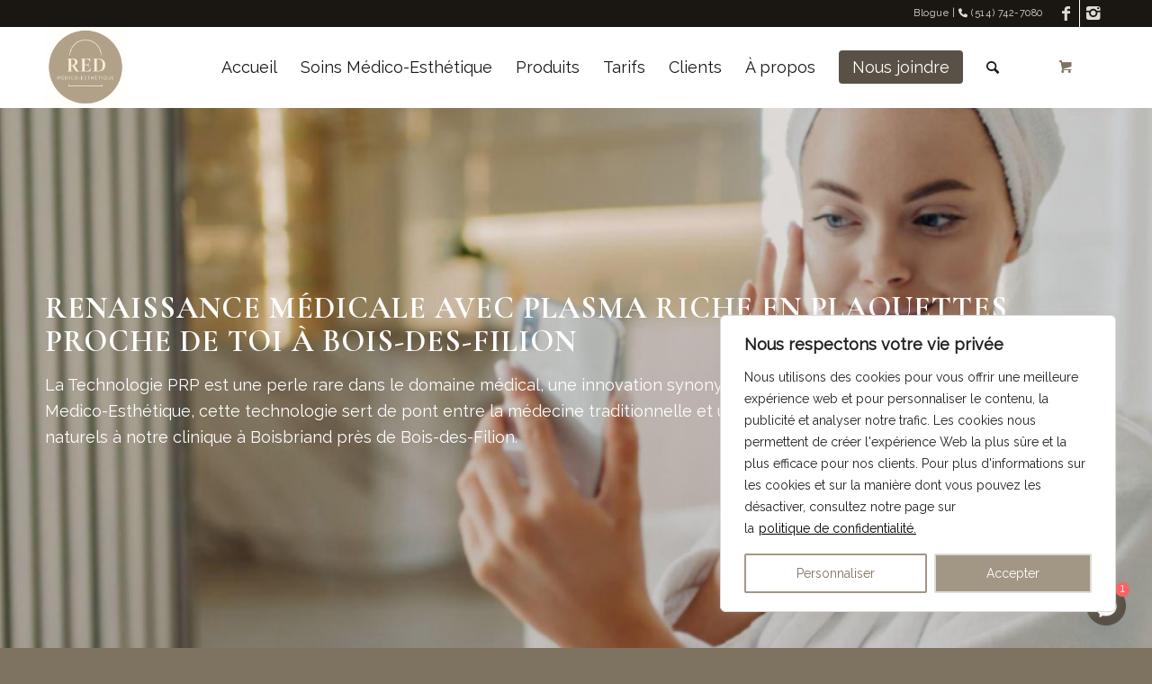

--- FILE ---
content_type: text/html; charset=UTF-8
request_url: https://www.redmedicoesthetique.ca/plasma-riche-en-plaquettes-a-bois-des-filion/
body_size: 33583
content:
<!DOCTYPE html>
<html lang="fr-CA" class="html_stretched responsive av-preloader-disabled  html_header_top html_logo_left html_main_nav_header html_menu_right html_slim html_header_sticky html_header_shrinking html_header_topbar_active html_mobile_menu_tablet html_header_searchicon html_content_align_center html_header_unstick_top html_header_stretch_disabled html_minimal_header html_elegant-blog html_av-submenu-hidden html_av-submenu-display-click html_av-overlay-side html_av-overlay-side-classic html_av-submenu-clone html_entry_id_5872 html_cart_at_menu av-cookies-no-cookie-consent av-default-lightbox av-no-preview html_text_menu_active av-mobile-menu-switch-default">
<head>
<meta charset="UTF-8" />


<!-- mobile setting -->
<meta name="viewport" content="width=device-width, initial-scale=1">

<!-- Scripts/CSS and wp_head hook -->
<title>Renaissance Médicale avec Plasma riche en Plaquettes proche de toi à Bois-des-Filion - Red Médico-Esthétique</title>
<meta name='robots' content='max-image-preview:large' />
	<style>img:is([sizes="auto" i], [sizes^="auto," i]) { contain-intrinsic-size: 3000px 1500px }</style>
	
            <script data-no-defer="1" data-ezscrex="false" data-cfasync="false" data-pagespeed-no-defer data-cookieconsent="ignore">
                var ctPublicFunctions = {"_ajax_nonce":"b02a2e90a6","_rest_nonce":"d37d89de4b","_ajax_url":"\/wp-admin\/admin-ajax.php","_rest_url":"https:\/\/www.redmedicoesthetique.ca\/wp-json\/","data__cookies_type":"none","data__ajax_type":"rest","data__bot_detector_enabled":0,"data__frontend_data_log_enabled":1,"cookiePrefix":"","wprocket_detected":false,"host_url":"www.redmedicoesthetique.ca","text__ee_click_to_select":"Click to select the whole data","text__ee_original_email":"The complete one is","text__ee_got_it":"Got it","text__ee_blocked":"Blocked","text__ee_cannot_connect":"Cannot connect","text__ee_cannot_decode":"Can not decode email. Unknown reason","text__ee_email_decoder":"CleanTalk email decoder","text__ee_wait_for_decoding":"The magic is on the way!","text__ee_decoding_process":"Please wait a few seconds while we decode the contact data."}
            </script>
        
            <script data-no-defer="1" data-ezscrex="false" data-cfasync="false" data-pagespeed-no-defer data-cookieconsent="ignore">
                var ctPublic = {"_ajax_nonce":"b02a2e90a6","settings__forms__check_internal":"0","settings__forms__check_external":"0","settings__forms__force_protection":0,"settings__forms__search_test":"1","settings__forms__wc_add_to_cart":"0","settings__data__bot_detector_enabled":0,"settings__sfw__anti_crawler":0,"blog_home":"https:\/\/www.redmedicoesthetique.ca\/","pixel__setting":"3","pixel__enabled":false,"pixel__url":"https:\/\/moderate9-v4.cleantalk.org\/pixel\/e6cbd8fc99af4f8f1ba2df4ea2ef694b.gif","data__email_check_before_post":"1","data__email_check_exist_post":0,"data__cookies_type":"none","data__key_is_ok":true,"data__visible_fields_required":true,"wl_brandname":"Anti-Spam by CleanTalk","wl_brandname_short":"CleanTalk","ct_checkjs_key":1317350724,"emailEncoderPassKey":"c36a2be8adde6d86edf91f12539ad756","bot_detector_forms_excluded":"W10=","advancedCacheExists":false,"varnishCacheExists":false,"wc_ajax_add_to_cart":true}
            </script>
        <script>window._wca = window._wca || [];</script>

<!-- This site is optimized with the Yoast SEO Premium plugin v12.9.2 - https://yoast.com/wordpress/plugins/seo/ -->
<meta name="description" content="Renaissance médicale à Laval avec PRP. Avec Red Medico-Esthétique, transformez votre beauté á notre clinique à Boisbriand près de Bois-des-Filion."/>
<meta name="robots" content="max-snippet:-1, max-image-preview:large, max-video-preview:-1"/>
<link rel="canonical" href="https://www.redmedicoesthetique.ca/plasma-riche-en-plaquettes-a-bois-des-filion/" />
<meta property="og:locale" content="fr_CA" />
<meta property="og:type" content="article" />
<meta property="og:title" content="Renaissance Médicale avec Plasma riche en Plaquettes proche de toi à Bois-des-Filion - Red Médico-Esthétique" />
<meta property="og:description" content="Renaissance médicale à Laval avec PRP. Avec Red Medico-Esthétique, transformez votre beauté á notre clinique à Boisbriand près de Bois-des-Filion." />
<meta property="og:url" content="https://www.redmedicoesthetique.ca/plasma-riche-en-plaquettes-a-bois-des-filion/" />
<meta property="og:site_name" content="Red Médico-Esthétique" />
<meta property="article:section" content="back-end" />
<meta property="og:image" content="https://www.redmedicoesthetique.ca/wp-content/uploads/2023/10/Traitement-avec-collagene-proche-de-toi-a-Laval.png" />
<meta property="og:image:secure_url" content="https://www.redmedicoesthetique.ca/wp-content/uploads/2023/10/Traitement-avec-collagene-proche-de-toi-a-Laval.png" />
<meta property="og:image:width" content="1920" />
<meta property="og:image:height" content="880" />
<meta name="twitter:card" content="summary_large_image" />
<meta name="twitter:description" content="Renaissance médicale à Laval avec PRP. Avec Red Medico-Esthétique, transformez votre beauté á notre clinique à Boisbriand près de Bois-des-Filion." />
<meta name="twitter:title" content="Renaissance Médicale avec Plasma riche en Plaquettes proche de toi à Bois-des-Filion - Red Médico-Esthétique" />
<meta name="twitter:image" content="https://www.redmedicoesthetique.ca/wp-content/uploads/2023/10/Traitement-avec-collagene-proche-de-toi-a-Laval.png" />
<script type='application/ld+json' class='yoast-schema-graph yoast-schema-graph--main'>{"@context":"https://schema.org","@graph":[{"@type":"WebSite","@id":"https://www.redmedicoesthetique.ca/#website","url":"https://www.redmedicoesthetique.ca/","name":"Red M\u00e9dico-Esth\u00e9tique","description":"Clinique en soins m\u00e9dico-esth\u00e9tiques \u00e0 Boisbriand","potentialAction":{"@type":"SearchAction","target":"https://www.redmedicoesthetique.ca/?s={search_term_string}","query-input":"required name=search_term_string"}},{"@type":"ImageObject","@id":"https://www.redmedicoesthetique.ca/plasma-riche-en-plaquettes-a-bois-des-filion/#primaryimage","url":"https://www.redmedicoesthetique.ca/wp-content/uploads/2023/10/Traitement-avec-collagene-proche-de-toi-a-Laval.png","width":1920,"height":880,"caption":"Traitement avec collag\u00e8ne"},{"@type":"WebPage","@id":"https://www.redmedicoesthetique.ca/plasma-riche-en-plaquettes-a-bois-des-filion/#webpage","url":"https://www.redmedicoesthetique.ca/plasma-riche-en-plaquettes-a-bois-des-filion/","inLanguage":"fr-CA","name":"Renaissance M\u00e9dicale avec Plasma riche en Plaquettes proche de toi \u00e0 Bois-des-Filion - Red M\u00e9dico-Esth\u00e9tique","isPartOf":{"@id":"https://www.redmedicoesthetique.ca/#website"},"primaryImageOfPage":{"@id":"https://www.redmedicoesthetique.ca/plasma-riche-en-plaquettes-a-bois-des-filion/#primaryimage"},"datePublished":"2023-10-13T14:28:42+00:00","dateModified":"2025-01-10T15:58:19+00:00","description":"Renaissance m\u00e9dicale \u00e0 Laval avec PRP. Avec Red Medico-Esth\u00e9tique, transformez votre beaut\u00e9 \u00e1 notre clinique \u00e0 Boisbriand pr\u00e8s de Bois-des-Filion."}]}</script>
<!-- / Yoast SEO Premium plugin. -->

<link rel='dns-prefetch' href='//stats.wp.com' />
<link rel='dns-prefetch' href='//use.fontawesome.com' />
<link rel="alternate" type="application/rss+xml" title="Red Médico-Esthétique &raquo; Flux" href="https://www.redmedicoesthetique.ca/feed/" />
<link rel="alternate" type="application/rss+xml" title="Red Médico-Esthétique &raquo; Flux des commentaires" href="https://www.redmedicoesthetique.ca/comments/feed/" />

<!-- google webfont font replacement -->

			<script type='text/javascript'>

				(function() {

					/*	check if webfonts are disabled by user setting via cookie - or user must opt in.	*/
					var html = document.getElementsByTagName('html')[0];
					var cookie_check = html.className.indexOf('av-cookies-needs-opt-in') >= 0 || html.className.indexOf('av-cookies-can-opt-out') >= 0;
					var allow_continue = true;
					var silent_accept_cookie = html.className.indexOf('av-cookies-user-silent-accept') >= 0;

					if( cookie_check && ! silent_accept_cookie )
					{
						if( ! document.cookie.match(/aviaCookieConsent/) || html.className.indexOf('av-cookies-session-refused') >= 0 )
						{
							allow_continue = false;
						}
						else
						{
							if( ! document.cookie.match(/aviaPrivacyRefuseCookiesHideBar/) )
							{
								allow_continue = false;
							}
							else if( ! document.cookie.match(/aviaPrivacyEssentialCookiesEnabled/) )
							{
								allow_continue = false;
							}
							else if( document.cookie.match(/aviaPrivacyGoogleWebfontsDisabled/) )
							{
								allow_continue = false;
							}
						}
					}

					if( allow_continue )
					{
						var f = document.createElement('link');

						f.type 	= 'text/css';
						f.rel 	= 'stylesheet';
						f.href 	= '//fonts.googleapis.com/css?family=Cormorant+Garamond:300,400,700%7CRaleway&display=auto';
						f.id 	= 'avia-google-webfont';

						document.getElementsByTagName('head')[0].appendChild(f);
					}
				})();

			</script>
			<script type="text/javascript">
/* <![CDATA[ */
window._wpemojiSettings = {"baseUrl":"https:\/\/s.w.org\/images\/core\/emoji\/16.0.1\/72x72\/","ext":".png","svgUrl":"https:\/\/s.w.org\/images\/core\/emoji\/16.0.1\/svg\/","svgExt":".svg","source":{"concatemoji":"https:\/\/www.redmedicoesthetique.ca\/wp-includes\/js\/wp-emoji-release.min.js?ver=6.8.3"}};
/*! This file is auto-generated */
!function(s,n){var o,i,e;function c(e){try{var t={supportTests:e,timestamp:(new Date).valueOf()};sessionStorage.setItem(o,JSON.stringify(t))}catch(e){}}function p(e,t,n){e.clearRect(0,0,e.canvas.width,e.canvas.height),e.fillText(t,0,0);var t=new Uint32Array(e.getImageData(0,0,e.canvas.width,e.canvas.height).data),a=(e.clearRect(0,0,e.canvas.width,e.canvas.height),e.fillText(n,0,0),new Uint32Array(e.getImageData(0,0,e.canvas.width,e.canvas.height).data));return t.every(function(e,t){return e===a[t]})}function u(e,t){e.clearRect(0,0,e.canvas.width,e.canvas.height),e.fillText(t,0,0);for(var n=e.getImageData(16,16,1,1),a=0;a<n.data.length;a++)if(0!==n.data[a])return!1;return!0}function f(e,t,n,a){switch(t){case"flag":return n(e,"\ud83c\udff3\ufe0f\u200d\u26a7\ufe0f","\ud83c\udff3\ufe0f\u200b\u26a7\ufe0f")?!1:!n(e,"\ud83c\udde8\ud83c\uddf6","\ud83c\udde8\u200b\ud83c\uddf6")&&!n(e,"\ud83c\udff4\udb40\udc67\udb40\udc62\udb40\udc65\udb40\udc6e\udb40\udc67\udb40\udc7f","\ud83c\udff4\u200b\udb40\udc67\u200b\udb40\udc62\u200b\udb40\udc65\u200b\udb40\udc6e\u200b\udb40\udc67\u200b\udb40\udc7f");case"emoji":return!a(e,"\ud83e\udedf")}return!1}function g(e,t,n,a){var r="undefined"!=typeof WorkerGlobalScope&&self instanceof WorkerGlobalScope?new OffscreenCanvas(300,150):s.createElement("canvas"),o=r.getContext("2d",{willReadFrequently:!0}),i=(o.textBaseline="top",o.font="600 32px Arial",{});return e.forEach(function(e){i[e]=t(o,e,n,a)}),i}function t(e){var t=s.createElement("script");t.src=e,t.defer=!0,s.head.appendChild(t)}"undefined"!=typeof Promise&&(o="wpEmojiSettingsSupports",i=["flag","emoji"],n.supports={everything:!0,everythingExceptFlag:!0},e=new Promise(function(e){s.addEventListener("DOMContentLoaded",e,{once:!0})}),new Promise(function(t){var n=function(){try{var e=JSON.parse(sessionStorage.getItem(o));if("object"==typeof e&&"number"==typeof e.timestamp&&(new Date).valueOf()<e.timestamp+604800&&"object"==typeof e.supportTests)return e.supportTests}catch(e){}return null}();if(!n){if("undefined"!=typeof Worker&&"undefined"!=typeof OffscreenCanvas&&"undefined"!=typeof URL&&URL.createObjectURL&&"undefined"!=typeof Blob)try{var e="postMessage("+g.toString()+"("+[JSON.stringify(i),f.toString(),p.toString(),u.toString()].join(",")+"));",a=new Blob([e],{type:"text/javascript"}),r=new Worker(URL.createObjectURL(a),{name:"wpTestEmojiSupports"});return void(r.onmessage=function(e){c(n=e.data),r.terminate(),t(n)})}catch(e){}c(n=g(i,f,p,u))}t(n)}).then(function(e){for(var t in e)n.supports[t]=e[t],n.supports.everything=n.supports.everything&&n.supports[t],"flag"!==t&&(n.supports.everythingExceptFlag=n.supports.everythingExceptFlag&&n.supports[t]);n.supports.everythingExceptFlag=n.supports.everythingExceptFlag&&!n.supports.flag,n.DOMReady=!1,n.readyCallback=function(){n.DOMReady=!0}}).then(function(){return e}).then(function(){var e;n.supports.everything||(n.readyCallback(),(e=n.source||{}).concatemoji?t(e.concatemoji):e.wpemoji&&e.twemoji&&(t(e.twemoji),t(e.wpemoji)))}))}((window,document),window._wpemojiSettings);
/* ]]> */
</script>
<style id='wp-emoji-styles-inline-css' type='text/css'>

	img.wp-smiley, img.emoji {
		display: inline !important;
		border: none !important;
		box-shadow: none !important;
		height: 1em !important;
		width: 1em !important;
		margin: 0 0.07em !important;
		vertical-align: -0.1em !important;
		background: none !important;
		padding: 0 !important;
	}
</style>
<link rel='stylesheet' id='wp-block-library-css' href='https://www.redmedicoesthetique.ca/wp-includes/css/dist/block-library/style.min.css?ver=6.8.3' type='text/css' media='all' />
<style id='classic-theme-styles-inline-css' type='text/css'>
/*! This file is auto-generated */
.wp-block-button__link{color:#fff;background-color:#32373c;border-radius:9999px;box-shadow:none;text-decoration:none;padding:calc(.667em + 2px) calc(1.333em + 2px);font-size:1.125em}.wp-block-file__button{background:#32373c;color:#fff;text-decoration:none}
</style>
<style id='jetpack-sharing-buttons-style-inline-css' type='text/css'>
.jetpack-sharing-buttons__services-list{display:flex;flex-direction:row;flex-wrap:wrap;gap:0;list-style-type:none;margin:5px;padding:0}.jetpack-sharing-buttons__services-list.has-small-icon-size{font-size:12px}.jetpack-sharing-buttons__services-list.has-normal-icon-size{font-size:16px}.jetpack-sharing-buttons__services-list.has-large-icon-size{font-size:24px}.jetpack-sharing-buttons__services-list.has-huge-icon-size{font-size:36px}@media print{.jetpack-sharing-buttons__services-list{display:none!important}}.editor-styles-wrapper .wp-block-jetpack-sharing-buttons{gap:0;padding-inline-start:0}ul.jetpack-sharing-buttons__services-list.has-background{padding:1.25em 2.375em}
</style>
<style id='font-awesome-svg-styles-default-inline-css' type='text/css'>
.svg-inline--fa {
  display: inline-block;
  height: 1em;
  overflow: visible;
  vertical-align: -.125em;
}
</style>
<link rel='stylesheet' id='font-awesome-svg-styles-css' href='https://www.redmedicoesthetique.ca/wp-content/uploads/font-awesome/v6.2.0/css/svg-with-js.css' type='text/css' media='all' />
<style id='font-awesome-svg-styles-inline-css' type='text/css'>
   .wp-block-font-awesome-icon svg::before,
   .wp-rich-text-font-awesome-icon svg::before {content: unset;}
</style>
<style id='global-styles-inline-css' type='text/css'>
:root{--wp--preset--aspect-ratio--square: 1;--wp--preset--aspect-ratio--4-3: 4/3;--wp--preset--aspect-ratio--3-4: 3/4;--wp--preset--aspect-ratio--3-2: 3/2;--wp--preset--aspect-ratio--2-3: 2/3;--wp--preset--aspect-ratio--16-9: 16/9;--wp--preset--aspect-ratio--9-16: 9/16;--wp--preset--color--black: #000000;--wp--preset--color--cyan-bluish-gray: #abb8c3;--wp--preset--color--white: #ffffff;--wp--preset--color--pale-pink: #f78da7;--wp--preset--color--vivid-red: #cf2e2e;--wp--preset--color--luminous-vivid-orange: #ff6900;--wp--preset--color--luminous-vivid-amber: #fcb900;--wp--preset--color--light-green-cyan: #7bdcb5;--wp--preset--color--vivid-green-cyan: #00d084;--wp--preset--color--pale-cyan-blue: #8ed1fc;--wp--preset--color--vivid-cyan-blue: #0693e3;--wp--preset--color--vivid-purple: #9b51e0;--wp--preset--gradient--vivid-cyan-blue-to-vivid-purple: linear-gradient(135deg,rgba(6,147,227,1) 0%,rgb(155,81,224) 100%);--wp--preset--gradient--light-green-cyan-to-vivid-green-cyan: linear-gradient(135deg,rgb(122,220,180) 0%,rgb(0,208,130) 100%);--wp--preset--gradient--luminous-vivid-amber-to-luminous-vivid-orange: linear-gradient(135deg,rgba(252,185,0,1) 0%,rgba(255,105,0,1) 100%);--wp--preset--gradient--luminous-vivid-orange-to-vivid-red: linear-gradient(135deg,rgba(255,105,0,1) 0%,rgb(207,46,46) 100%);--wp--preset--gradient--very-light-gray-to-cyan-bluish-gray: linear-gradient(135deg,rgb(238,238,238) 0%,rgb(169,184,195) 100%);--wp--preset--gradient--cool-to-warm-spectrum: linear-gradient(135deg,rgb(74,234,220) 0%,rgb(151,120,209) 20%,rgb(207,42,186) 40%,rgb(238,44,130) 60%,rgb(251,105,98) 80%,rgb(254,248,76) 100%);--wp--preset--gradient--blush-light-purple: linear-gradient(135deg,rgb(255,206,236) 0%,rgb(152,150,240) 100%);--wp--preset--gradient--blush-bordeaux: linear-gradient(135deg,rgb(254,205,165) 0%,rgb(254,45,45) 50%,rgb(107,0,62) 100%);--wp--preset--gradient--luminous-dusk: linear-gradient(135deg,rgb(255,203,112) 0%,rgb(199,81,192) 50%,rgb(65,88,208) 100%);--wp--preset--gradient--pale-ocean: linear-gradient(135deg,rgb(255,245,203) 0%,rgb(182,227,212) 50%,rgb(51,167,181) 100%);--wp--preset--gradient--electric-grass: linear-gradient(135deg,rgb(202,248,128) 0%,rgb(113,206,126) 100%);--wp--preset--gradient--midnight: linear-gradient(135deg,rgb(2,3,129) 0%,rgb(40,116,252) 100%);--wp--preset--font-size--small: 13px;--wp--preset--font-size--medium: 20px;--wp--preset--font-size--large: 36px;--wp--preset--font-size--x-large: 42px;--wp--preset--spacing--20: 0.44rem;--wp--preset--spacing--30: 0.67rem;--wp--preset--spacing--40: 1rem;--wp--preset--spacing--50: 1.5rem;--wp--preset--spacing--60: 2.25rem;--wp--preset--spacing--70: 3.38rem;--wp--preset--spacing--80: 5.06rem;--wp--preset--shadow--natural: 6px 6px 9px rgba(0, 0, 0, 0.2);--wp--preset--shadow--deep: 12px 12px 50px rgba(0, 0, 0, 0.4);--wp--preset--shadow--sharp: 6px 6px 0px rgba(0, 0, 0, 0.2);--wp--preset--shadow--outlined: 6px 6px 0px -3px rgba(255, 255, 255, 1), 6px 6px rgba(0, 0, 0, 1);--wp--preset--shadow--crisp: 6px 6px 0px rgba(0, 0, 0, 1);}:where(.is-layout-flex){gap: 0.5em;}:where(.is-layout-grid){gap: 0.5em;}body .is-layout-flex{display: flex;}.is-layout-flex{flex-wrap: wrap;align-items: center;}.is-layout-flex > :is(*, div){margin: 0;}body .is-layout-grid{display: grid;}.is-layout-grid > :is(*, div){margin: 0;}:where(.wp-block-columns.is-layout-flex){gap: 2em;}:where(.wp-block-columns.is-layout-grid){gap: 2em;}:where(.wp-block-post-template.is-layout-flex){gap: 1.25em;}:where(.wp-block-post-template.is-layout-grid){gap: 1.25em;}.has-black-color{color: var(--wp--preset--color--black) !important;}.has-cyan-bluish-gray-color{color: var(--wp--preset--color--cyan-bluish-gray) !important;}.has-white-color{color: var(--wp--preset--color--white) !important;}.has-pale-pink-color{color: var(--wp--preset--color--pale-pink) !important;}.has-vivid-red-color{color: var(--wp--preset--color--vivid-red) !important;}.has-luminous-vivid-orange-color{color: var(--wp--preset--color--luminous-vivid-orange) !important;}.has-luminous-vivid-amber-color{color: var(--wp--preset--color--luminous-vivid-amber) !important;}.has-light-green-cyan-color{color: var(--wp--preset--color--light-green-cyan) !important;}.has-vivid-green-cyan-color{color: var(--wp--preset--color--vivid-green-cyan) !important;}.has-pale-cyan-blue-color{color: var(--wp--preset--color--pale-cyan-blue) !important;}.has-vivid-cyan-blue-color{color: var(--wp--preset--color--vivid-cyan-blue) !important;}.has-vivid-purple-color{color: var(--wp--preset--color--vivid-purple) !important;}.has-black-background-color{background-color: var(--wp--preset--color--black) !important;}.has-cyan-bluish-gray-background-color{background-color: var(--wp--preset--color--cyan-bluish-gray) !important;}.has-white-background-color{background-color: var(--wp--preset--color--white) !important;}.has-pale-pink-background-color{background-color: var(--wp--preset--color--pale-pink) !important;}.has-vivid-red-background-color{background-color: var(--wp--preset--color--vivid-red) !important;}.has-luminous-vivid-orange-background-color{background-color: var(--wp--preset--color--luminous-vivid-orange) !important;}.has-luminous-vivid-amber-background-color{background-color: var(--wp--preset--color--luminous-vivid-amber) !important;}.has-light-green-cyan-background-color{background-color: var(--wp--preset--color--light-green-cyan) !important;}.has-vivid-green-cyan-background-color{background-color: var(--wp--preset--color--vivid-green-cyan) !important;}.has-pale-cyan-blue-background-color{background-color: var(--wp--preset--color--pale-cyan-blue) !important;}.has-vivid-cyan-blue-background-color{background-color: var(--wp--preset--color--vivid-cyan-blue) !important;}.has-vivid-purple-background-color{background-color: var(--wp--preset--color--vivid-purple) !important;}.has-black-border-color{border-color: var(--wp--preset--color--black) !important;}.has-cyan-bluish-gray-border-color{border-color: var(--wp--preset--color--cyan-bluish-gray) !important;}.has-white-border-color{border-color: var(--wp--preset--color--white) !important;}.has-pale-pink-border-color{border-color: var(--wp--preset--color--pale-pink) !important;}.has-vivid-red-border-color{border-color: var(--wp--preset--color--vivid-red) !important;}.has-luminous-vivid-orange-border-color{border-color: var(--wp--preset--color--luminous-vivid-orange) !important;}.has-luminous-vivid-amber-border-color{border-color: var(--wp--preset--color--luminous-vivid-amber) !important;}.has-light-green-cyan-border-color{border-color: var(--wp--preset--color--light-green-cyan) !important;}.has-vivid-green-cyan-border-color{border-color: var(--wp--preset--color--vivid-green-cyan) !important;}.has-pale-cyan-blue-border-color{border-color: var(--wp--preset--color--pale-cyan-blue) !important;}.has-vivid-cyan-blue-border-color{border-color: var(--wp--preset--color--vivid-cyan-blue) !important;}.has-vivid-purple-border-color{border-color: var(--wp--preset--color--vivid-purple) !important;}.has-vivid-cyan-blue-to-vivid-purple-gradient-background{background: var(--wp--preset--gradient--vivid-cyan-blue-to-vivid-purple) !important;}.has-light-green-cyan-to-vivid-green-cyan-gradient-background{background: var(--wp--preset--gradient--light-green-cyan-to-vivid-green-cyan) !important;}.has-luminous-vivid-amber-to-luminous-vivid-orange-gradient-background{background: var(--wp--preset--gradient--luminous-vivid-amber-to-luminous-vivid-orange) !important;}.has-luminous-vivid-orange-to-vivid-red-gradient-background{background: var(--wp--preset--gradient--luminous-vivid-orange-to-vivid-red) !important;}.has-very-light-gray-to-cyan-bluish-gray-gradient-background{background: var(--wp--preset--gradient--very-light-gray-to-cyan-bluish-gray) !important;}.has-cool-to-warm-spectrum-gradient-background{background: var(--wp--preset--gradient--cool-to-warm-spectrum) !important;}.has-blush-light-purple-gradient-background{background: var(--wp--preset--gradient--blush-light-purple) !important;}.has-blush-bordeaux-gradient-background{background: var(--wp--preset--gradient--blush-bordeaux) !important;}.has-luminous-dusk-gradient-background{background: var(--wp--preset--gradient--luminous-dusk) !important;}.has-pale-ocean-gradient-background{background: var(--wp--preset--gradient--pale-ocean) !important;}.has-electric-grass-gradient-background{background: var(--wp--preset--gradient--electric-grass) !important;}.has-midnight-gradient-background{background: var(--wp--preset--gradient--midnight) !important;}.has-small-font-size{font-size: var(--wp--preset--font-size--small) !important;}.has-medium-font-size{font-size: var(--wp--preset--font-size--medium) !important;}.has-large-font-size{font-size: var(--wp--preset--font-size--large) !important;}.has-x-large-font-size{font-size: var(--wp--preset--font-size--x-large) !important;}
:where(.wp-block-post-template.is-layout-flex){gap: 1.25em;}:where(.wp-block-post-template.is-layout-grid){gap: 1.25em;}
:where(.wp-block-columns.is-layout-flex){gap: 2em;}:where(.wp-block-columns.is-layout-grid){gap: 2em;}
:root :where(.wp-block-pullquote){font-size: 1.5em;line-height: 1.6;}
</style>
<link rel='stylesheet' id='cleantalk-public-css-css' href='https://www.redmedicoesthetique.ca/wp-content/plugins/cleantalk-spam-protect/css/cleantalk-public.min.css?ver=6.71_1769087476' type='text/css' media='all' />
<link rel='stylesheet' id='cleantalk-email-decoder-css-css' href='https://www.redmedicoesthetique.ca/wp-content/plugins/cleantalk-spam-protect/css/cleantalk-email-decoder.min.css?ver=6.71_1769087476' type='text/css' media='all' />
<link rel='stylesheet' id='contact-form-7-css' href='https://www.redmedicoesthetique.ca/wp-content/plugins/contact-form-7/includes/css/styles.css?ver=6.1.4' type='text/css' media='all' />
<style id='woocommerce-inline-inline-css' type='text/css'>
.woocommerce form .form-row .required { visibility: visible; }
</style>
<link rel='stylesheet' id='eeb-css-frontend-css' href='https://www.redmedicoesthetique.ca/wp-content/plugins/email-encoder-bundle/assets/css/style.css?ver=54d4eedc552c499c4a8d6b89c23d3df1' type='text/css' media='all' />
<link rel='stylesheet' id='style-css' href='https://www.redmedicoesthetique.ca/wp-content/themes/child-aweba/style.css?ver=6.8.3' type='text/css' media='all' />
<link rel='stylesheet' id='font-awesome-official-css' href='https://use.fontawesome.com/releases/v6.2.0/css/all.css' type='text/css' media='all' integrity="sha384-SOnAn/m2fVJCwnbEYgD4xzrPtvsXdElhOVvR8ND1YjB5nhGNwwf7nBQlhfAwHAZC" crossorigin="anonymous" />
<link rel='stylesheet' id='chaty-front-css-css' href='https://www.redmedicoesthetique.ca/wp-content/plugins/chaty/css/chaty-front.min.css?ver=3.5.11761327616' type='text/css' media='all' />
<link rel='stylesheet' id='avia-merged-styles-css' href='https://www.redmedicoesthetique.ca/wp-content/uploads/dynamic_avia/avia-merged-styles-fd124334b78f540c1a98cc27c8c43bd6---69600ee36bcf3.css' type='text/css' media='all' />
<link rel='stylesheet' id='avia-single-post-5872-css' href='https://www.redmedicoesthetique.ca/wp-content/uploads/avia_posts_css/post-5872.css?ver=ver-1767910603' type='text/css' media='all' />
<link rel='stylesheet' id='font-awesome-official-v4shim-css' href='https://use.fontawesome.com/releases/v6.2.0/css/v4-shims.css' type='text/css' media='all' integrity="sha384-MAgG0MNwzSXBbmOw4KK9yjMrRaUNSCk3WoZPkzVC1rmhXzerY4gqk/BLNYtdOFCO" crossorigin="anonymous" />
<script type="text/javascript" src="https://www.redmedicoesthetique.ca/wp-includes/js/jquery/jquery.min.js?ver=3.7.1" id="jquery-core-js"></script>
<script type="text/javascript" src="https://www.redmedicoesthetique.ca/wp-includes/js/jquery/jquery-migrate.min.js?ver=3.4.1" id="jquery-migrate-js"></script>
<script type="text/javascript" id="cookie-law-info-js-extra">
/* <![CDATA[ */
var _ckyConfig = {"_ipData":[],"_assetsURL":"https:\/\/www.redmedicoesthetique.ca\/wp-content\/plugins\/cookie-law-info\/lite\/frontend\/images\/","_publicURL":"https:\/\/www.redmedicoesthetique.ca","_expiry":"365","_categories":[{"name":"N\u00e9cessaire","slug":"necessary","isNecessary":true,"ccpaDoNotSell":true,"cookies":[],"active":true,"defaultConsent":{"gdpr":true,"ccpa":true}},{"name":"Fonctionnelle","slug":"functional","isNecessary":false,"ccpaDoNotSell":true,"cookies":[],"active":true,"defaultConsent":{"gdpr":false,"ccpa":false}},{"name":"Analytique","slug":"analytics","isNecessary":false,"ccpaDoNotSell":true,"cookies":[],"active":true,"defaultConsent":{"gdpr":false,"ccpa":false}},{"name":"Performance","slug":"performance","isNecessary":false,"ccpaDoNotSell":true,"cookies":[],"active":true,"defaultConsent":{"gdpr":false,"ccpa":false}},{"name":"Publicit\u00e9","slug":"advertisement","isNecessary":false,"ccpaDoNotSell":true,"cookies":[],"active":true,"defaultConsent":{"gdpr":false,"ccpa":false}}],"_activeLaw":"gdpr","_rootDomain":"","_block":"1","_showBanner":"1","_bannerConfig":{"settings":{"type":"box","preferenceCenterType":"popup","position":"bottom-right","applicableLaw":"gdpr"},"behaviours":{"reloadBannerOnAccept":false,"loadAnalyticsByDefault":false,"animations":{"onLoad":"animate","onHide":"sticky"}},"config":{"revisitConsent":{"status":true,"tag":"revisit-consent","position":"bottom-left","meta":{"url":"#"},"styles":{"background-color":"#595145"},"elements":{"title":{"type":"text","tag":"revisit-consent-title","status":true,"styles":{"color":"#0056a7"}}}},"preferenceCenter":{"toggle":{"status":true,"tag":"detail-category-toggle","type":"toggle","states":{"active":{"styles":{"background-color":"#1863DC"}},"inactive":{"styles":{"background-color":"#D0D5D2"}}}}},"categoryPreview":{"status":false,"toggle":{"status":true,"tag":"detail-category-preview-toggle","type":"toggle","states":{"active":{"styles":{"background-color":"#1863DC"}},"inactive":{"styles":{"background-color":"#D0D5D2"}}}}},"videoPlaceholder":{"status":true,"styles":{"background-color":"#000000","border-color":"#000000","color":"#ffffff"}},"readMore":{"status":true,"tag":"readmore-button","type":"link","meta":{"noFollow":true,"newTab":true},"styles":{"color":"#000","background-color":"transparent","border-color":"transparent"}},"showMore":{"status":true,"tag":"show-desc-button","type":"button","styles":{"color":"#1863DC"}},"showLess":{"status":true,"tag":"hide-desc-button","type":"button","styles":{"color":"#1863DC"}},"alwaysActive":{"status":true,"tag":"always-active","styles":{"color":"#008000"}},"manualLinks":{"status":true,"tag":"manual-links","type":"link","styles":{"color":"#1863DC"}},"auditTable":{"status":true},"optOption":{"status":true,"toggle":{"status":true,"tag":"optout-option-toggle","type":"toggle","states":{"active":{"styles":{"background-color":"#1863dc"}},"inactive":{"styles":{"background-color":"#FFFFFF"}}}}}}},"_version":"3.3.9.1","_logConsent":"1","_tags":[{"tag":"accept-button","styles":{"color":"#FFFFFF","background-color":"#a29785","border-color":"#e0dbd5"}},{"tag":"reject-button","styles":{"color":"#7e7361","background-color":"transparent","border-color":"#a29785"}},{"tag":"settings-button","styles":{"color":"#7e7361","background-color":"transparent","border-color":"#a29785"}},{"tag":"readmore-button","styles":{"color":"#000","background-color":"transparent","border-color":"transparent"}},{"tag":"donotsell-button","styles":{"color":"#1863DC","background-color":"transparent","border-color":"transparent"}},{"tag":"show-desc-button","styles":{"color":"#1863DC"}},{"tag":"hide-desc-button","styles":{"color":"#1863DC"}},{"tag":"cky-always-active","styles":[]},{"tag":"cky-link","styles":[]},{"tag":"accept-button","styles":{"color":"#FFFFFF","background-color":"#a29785","border-color":"#e0dbd5"}},{"tag":"revisit-consent","styles":{"background-color":"#595145"}}],"_shortCodes":[{"key":"cky_readmore","content":"<a href=\"https:\/\/www.redmedicoesthetique.ca\/politique-de-confidentialite\/\" class=\"cky-policy\" aria-label=\"politique de confidentialit\u00e9.\" target=\"_blank\" rel=\"noopener\" data-cky-tag=\"readmore-button\">politique de confidentialit\u00e9.<\/a>","tag":"readmore-button","status":true,"attributes":{"rel":"nofollow","target":"_blank"}},{"key":"cky_show_desc","content":"<button class=\"cky-show-desc-btn\" data-cky-tag=\"show-desc-button\" aria-label=\"Afficher plus\">Afficher plus<\/button>","tag":"show-desc-button","status":true,"attributes":[]},{"key":"cky_hide_desc","content":"<button class=\"cky-show-desc-btn\" data-cky-tag=\"hide-desc-button\" aria-label=\"Afficher moins\">Afficher moins<\/button>","tag":"hide-desc-button","status":true,"attributes":[]},{"key":"cky_optout_show_desc","content":"[cky_optout_show_desc]","tag":"optout-show-desc-button","status":true,"attributes":[]},{"key":"cky_optout_hide_desc","content":"[cky_optout_hide_desc]","tag":"optout-hide-desc-button","status":true,"attributes":[]},{"key":"cky_category_toggle_label","content":"[cky_{{status}}_category_label] [cky_preference_{{category_slug}}_title]","tag":"","status":true,"attributes":[]},{"key":"cky_enable_category_label","content":"Activer","tag":"","status":true,"attributes":[]},{"key":"cky_disable_category_label","content":"D\u00e9sactiver","tag":"","status":true,"attributes":[]},{"key":"cky_video_placeholder","content":"<div class=\"video-placeholder-normal\" data-cky-tag=\"video-placeholder\" id=\"[UNIQUEID]\"><p class=\"video-placeholder-text-normal\" data-cky-tag=\"placeholder-title\">Veuillez accepter le consentement des cookies<\/p><\/div>","tag":"","status":true,"attributes":[]},{"key":"cky_enable_optout_label","content":"Activer","tag":"","status":true,"attributes":[]},{"key":"cky_disable_optout_label","content":"D\u00e9sactiver","tag":"","status":true,"attributes":[]},{"key":"cky_optout_toggle_label","content":"[cky_{{status}}_optout_label] [cky_optout_option_title]","tag":"","status":true,"attributes":[]},{"key":"cky_optout_option_title","content":"Ne pas vendre ou partager mes informations personnelles","tag":"","status":true,"attributes":[]},{"key":"cky_optout_close_label","content":"Fermer","tag":"","status":true,"attributes":[]},{"key":"cky_preference_close_label","content":"Fermer","tag":"","status":true,"attributes":[]}],"_rtl":"","_language":"fr","_providersToBlock":[]};
var _ckyStyles = {"css":".cky-overlay{background: #000000; opacity: 0.4; position: fixed; top: 0; left: 0; width: 100%; height: 100%; z-index: 99999999;}.cky-hide{display: none;}.cky-btn-revisit-wrapper{display: flex; align-items: center; justify-content: center; background: #0056a7; width: 45px; height: 45px; border-radius: 50%; position: fixed; z-index: 999999; cursor: pointer;}.cky-revisit-bottom-left{bottom: 15px; left: 15px;}.cky-revisit-bottom-right{bottom: 15px; right: 15px;}.cky-btn-revisit-wrapper .cky-btn-revisit{display: flex; align-items: center; justify-content: center; background: none; border: none; cursor: pointer; position: relative; margin: 0; padding: 0;}.cky-btn-revisit-wrapper .cky-btn-revisit img{max-width: fit-content; margin: 0; height: 30px; width: 30px;}.cky-revisit-bottom-left:hover::before{content: attr(data-tooltip); position: absolute; background: #4e4b66; color: #ffffff; left: calc(100% + 7px); font-size: 12px; line-height: 16px; width: max-content; padding: 4px 8px; border-radius: 4px;}.cky-revisit-bottom-left:hover::after{position: absolute; content: \"\"; border: 5px solid transparent; left: calc(100% + 2px); border-left-width: 0; border-right-color: #4e4b66;}.cky-revisit-bottom-right:hover::before{content: attr(data-tooltip); position: absolute; background: #4e4b66; color: #ffffff; right: calc(100% + 7px); font-size: 12px; line-height: 16px; width: max-content; padding: 4px 8px; border-radius: 4px;}.cky-revisit-bottom-right:hover::after{position: absolute; content: \"\"; border: 5px solid transparent; right: calc(100% + 2px); border-right-width: 0; border-left-color: #4e4b66;}.cky-revisit-hide{display: none;}.cky-consent-container{position: fixed; width: 440px; box-sizing: border-box; z-index: 9999999; border-radius: 6px;}.cky-consent-container .cky-consent-bar{background: #ffffff; border: 1px solid; padding: 20px 26px; box-shadow: 0 -1px 10px 0 #acabab4d; border-radius: 6px;}.cky-box-bottom-left{bottom: 40px; left: 40px;}.cky-box-bottom-right{bottom: 40px; right: 40px;}.cky-box-top-left{top: 40px; left: 40px;}.cky-box-top-right{top: 40px; right: 40px;}.cky-custom-brand-logo-wrapper .cky-custom-brand-logo{width: 100px; height: auto; margin: 0 0 12px 0;}.cky-notice .cky-title{color: #212121; font-weight: 700; font-size: 18px; line-height: 24px; margin: 0 0 12px 0;}.cky-notice-des *,.cky-preference-content-wrapper *,.cky-accordion-header-des *,.cky-gpc-wrapper .cky-gpc-desc *{font-size: 14px;}.cky-notice-des{color: #212121; font-size: 14px; line-height: 24px; font-weight: 400;}.cky-notice-des img{height: 25px; width: 25px;}.cky-consent-bar .cky-notice-des p,.cky-gpc-wrapper .cky-gpc-desc p,.cky-preference-body-wrapper .cky-preference-content-wrapper p,.cky-accordion-header-wrapper .cky-accordion-header-des p,.cky-cookie-des-table li div:last-child p{color: inherit; margin-top: 0; overflow-wrap: break-word;}.cky-notice-des P:last-child,.cky-preference-content-wrapper p:last-child,.cky-cookie-des-table li div:last-child p:last-child,.cky-gpc-wrapper .cky-gpc-desc p:last-child{margin-bottom: 0;}.cky-notice-des a.cky-policy,.cky-notice-des button.cky-policy{font-size: 14px; color: #1863dc; white-space: nowrap; cursor: pointer; background: transparent; border: 1px solid; text-decoration: underline;}.cky-notice-des button.cky-policy{padding: 0;}.cky-notice-des a.cky-policy:focus-visible,.cky-notice-des button.cky-policy:focus-visible,.cky-preference-content-wrapper .cky-show-desc-btn:focus-visible,.cky-accordion-header .cky-accordion-btn:focus-visible,.cky-preference-header .cky-btn-close:focus-visible,.cky-switch input[type=\"checkbox\"]:focus-visible,.cky-footer-wrapper a:focus-visible,.cky-btn:focus-visible{outline: 2px solid #1863dc; outline-offset: 2px;}.cky-btn:focus:not(:focus-visible),.cky-accordion-header .cky-accordion-btn:focus:not(:focus-visible),.cky-preference-content-wrapper .cky-show-desc-btn:focus:not(:focus-visible),.cky-btn-revisit-wrapper .cky-btn-revisit:focus:not(:focus-visible),.cky-preference-header .cky-btn-close:focus:not(:focus-visible),.cky-consent-bar .cky-banner-btn-close:focus:not(:focus-visible){outline: 0;}button.cky-show-desc-btn:not(:hover):not(:active){color: #1863dc; background: transparent;}button.cky-accordion-btn:not(:hover):not(:active),button.cky-banner-btn-close:not(:hover):not(:active),button.cky-btn-revisit:not(:hover):not(:active),button.cky-btn-close:not(:hover):not(:active){background: transparent;}.cky-consent-bar button:hover,.cky-modal.cky-modal-open button:hover,.cky-consent-bar button:focus,.cky-modal.cky-modal-open button:focus{text-decoration: none;}.cky-notice-btn-wrapper{display: flex; justify-content: flex-start; align-items: center; flex-wrap: wrap; margin-top: 16px;}.cky-notice-btn-wrapper .cky-btn{text-shadow: none; box-shadow: none;}.cky-btn{flex: auto; max-width: 100%; font-size: 14px; font-family: inherit; line-height: 24px; padding: 8px; font-weight: 500; margin: 0 8px 0 0; border-radius: 2px; cursor: pointer; text-align: center; text-transform: none; min-height: 0;}.cky-btn:hover{opacity: 0.8;}.cky-btn-customize{color: #1863dc; background: transparent; border: 2px solid #1863dc;}.cky-btn-reject{color: #1863dc; background: transparent; border: 2px solid #1863dc;}.cky-btn-accept{background: #1863dc; color: #ffffff; border: 2px solid #1863dc;}.cky-btn:last-child{margin-right: 0;}@media (max-width: 576px){.cky-box-bottom-left{bottom: 0; left: 0;}.cky-box-bottom-right{bottom: 0; right: 0;}.cky-box-top-left{top: 0; left: 0;}.cky-box-top-right{top: 0; right: 0;}}@media (max-height: 480px){.cky-consent-container{max-height: 100vh;overflow-y: scroll}.cky-notice-des{max-height: unset !important;overflow-y: unset !important}.cky-preference-center{height: 100vh;overflow: auto !important}.cky-preference-center .cky-preference-body-wrapper{overflow: unset}}@media (max-width: 440px){.cky-box-bottom-left, .cky-box-bottom-right, .cky-box-top-left, .cky-box-top-right{width: 100%; max-width: 100%;}.cky-consent-container .cky-consent-bar{padding: 20px 0;}.cky-custom-brand-logo-wrapper, .cky-notice .cky-title, .cky-notice-des, .cky-notice-btn-wrapper{padding: 0 24px;}.cky-notice-des{max-height: 40vh; overflow-y: scroll;}.cky-notice-btn-wrapper{flex-direction: column; margin-top: 0;}.cky-btn{width: 100%; margin: 10px 0 0 0;}.cky-notice-btn-wrapper .cky-btn-customize{order: 2;}.cky-notice-btn-wrapper .cky-btn-reject{order: 3;}.cky-notice-btn-wrapper .cky-btn-accept{order: 1; margin-top: 16px;}}@media (max-width: 352px){.cky-notice .cky-title{font-size: 16px;}.cky-notice-des *{font-size: 12px;}.cky-notice-des, .cky-btn{font-size: 12px;}}.cky-modal.cky-modal-open{display: flex; visibility: visible; -webkit-transform: translate(-50%, -50%); -moz-transform: translate(-50%, -50%); -ms-transform: translate(-50%, -50%); -o-transform: translate(-50%, -50%); transform: translate(-50%, -50%); top: 50%; left: 50%; transition: all 1s ease;}.cky-modal{box-shadow: 0 32px 68px rgba(0, 0, 0, 0.3); margin: 0 auto; position: fixed; max-width: 100%; background: #ffffff; top: 50%; box-sizing: border-box; border-radius: 6px; z-index: 999999999; color: #212121; -webkit-transform: translate(-50%, 100%); -moz-transform: translate(-50%, 100%); -ms-transform: translate(-50%, 100%); -o-transform: translate(-50%, 100%); transform: translate(-50%, 100%); visibility: hidden; transition: all 0s ease;}.cky-preference-center{max-height: 79vh; overflow: hidden; width: 845px; overflow: hidden; flex: 1 1 0; display: flex; flex-direction: column; border-radius: 6px;}.cky-preference-header{display: flex; align-items: center; justify-content: space-between; padding: 22px 24px; border-bottom: 1px solid;}.cky-preference-header .cky-preference-title{font-size: 18px; font-weight: 700; line-height: 24px;}.cky-preference-header .cky-btn-close{margin: 0; cursor: pointer; vertical-align: middle; padding: 0; background: none; border: none; width: 24px; height: 24px; min-height: 0; line-height: 0; text-shadow: none; box-shadow: none;}.cky-preference-header .cky-btn-close img{margin: 0; height: 10px; width: 10px;}.cky-preference-body-wrapper{padding: 0 24px; flex: 1; overflow: auto; box-sizing: border-box;}.cky-preference-content-wrapper,.cky-gpc-wrapper .cky-gpc-desc{font-size: 14px; line-height: 24px; font-weight: 400; padding: 12px 0;}.cky-preference-content-wrapper{border-bottom: 1px solid;}.cky-preference-content-wrapper img{height: 25px; width: 25px;}.cky-preference-content-wrapper .cky-show-desc-btn{font-size: 14px; font-family: inherit; color: #1863dc; text-decoration: none; line-height: 24px; padding: 0; margin: 0; white-space: nowrap; cursor: pointer; background: transparent; border-color: transparent; text-transform: none; min-height: 0; text-shadow: none; box-shadow: none;}.cky-accordion-wrapper{margin-bottom: 10px;}.cky-accordion{border-bottom: 1px solid;}.cky-accordion:last-child{border-bottom: none;}.cky-accordion .cky-accordion-item{display: flex; margin-top: 10px;}.cky-accordion .cky-accordion-body{display: none;}.cky-accordion.cky-accordion-active .cky-accordion-body{display: block; padding: 0 22px; margin-bottom: 16px;}.cky-accordion-header-wrapper{cursor: pointer; width: 100%;}.cky-accordion-item .cky-accordion-header{display: flex; justify-content: space-between; align-items: center;}.cky-accordion-header .cky-accordion-btn{font-size: 16px; font-family: inherit; color: #212121; line-height: 24px; background: none; border: none; font-weight: 700; padding: 0; margin: 0; cursor: pointer; text-transform: none; min-height: 0; text-shadow: none; box-shadow: none;}.cky-accordion-header .cky-always-active{color: #008000; font-weight: 600; line-height: 24px; font-size: 14px;}.cky-accordion-header-des{font-size: 14px; line-height: 24px; margin: 10px 0 16px 0;}.cky-accordion-chevron{margin-right: 22px; position: relative; cursor: pointer;}.cky-accordion-chevron-hide{display: none;}.cky-accordion .cky-accordion-chevron i::before{content: \"\"; position: absolute; border-right: 1.4px solid; border-bottom: 1.4px solid; border-color: inherit; height: 6px; width: 6px; -webkit-transform: rotate(-45deg); -moz-transform: rotate(-45deg); -ms-transform: rotate(-45deg); -o-transform: rotate(-45deg); transform: rotate(-45deg); transition: all 0.2s ease-in-out; top: 8px;}.cky-accordion.cky-accordion-active .cky-accordion-chevron i::before{-webkit-transform: rotate(45deg); -moz-transform: rotate(45deg); -ms-transform: rotate(45deg); -o-transform: rotate(45deg); transform: rotate(45deg);}.cky-audit-table{background: #f4f4f4; border-radius: 6px;}.cky-audit-table .cky-empty-cookies-text{color: inherit; font-size: 12px; line-height: 24px; margin: 0; padding: 10px;}.cky-audit-table .cky-cookie-des-table{font-size: 12px; line-height: 24px; font-weight: normal; padding: 15px 10px; border-bottom: 1px solid; border-bottom-color: inherit; margin: 0;}.cky-audit-table .cky-cookie-des-table:last-child{border-bottom: none;}.cky-audit-table .cky-cookie-des-table li{list-style-type: none; display: flex; padding: 3px 0;}.cky-audit-table .cky-cookie-des-table li:first-child{padding-top: 0;}.cky-cookie-des-table li div:first-child{width: 100px; font-weight: 600; word-break: break-word; word-wrap: break-word;}.cky-cookie-des-table li div:last-child{flex: 1; word-break: break-word; word-wrap: break-word; margin-left: 8px;}.cky-footer-shadow{display: block; width: 100%; height: 40px; background: linear-gradient(180deg, rgba(255, 255, 255, 0) 0%, #ffffff 100%); position: absolute; bottom: calc(100% - 1px);}.cky-footer-wrapper{position: relative;}.cky-prefrence-btn-wrapper{display: flex; flex-wrap: wrap; align-items: center; justify-content: center; padding: 22px 24px; border-top: 1px solid;}.cky-prefrence-btn-wrapper .cky-btn{flex: auto; max-width: 100%; text-shadow: none; box-shadow: none;}.cky-btn-preferences{color: #1863dc; background: transparent; border: 2px solid #1863dc;}.cky-preference-header,.cky-preference-body-wrapper,.cky-preference-content-wrapper,.cky-accordion-wrapper,.cky-accordion,.cky-accordion-wrapper,.cky-footer-wrapper,.cky-prefrence-btn-wrapper{border-color: inherit;}@media (max-width: 845px){.cky-modal{max-width: calc(100% - 16px);}}@media (max-width: 576px){.cky-modal{max-width: 100%;}.cky-preference-center{max-height: 100vh;}.cky-prefrence-btn-wrapper{flex-direction: column;}.cky-accordion.cky-accordion-active .cky-accordion-body{padding-right: 0;}.cky-prefrence-btn-wrapper .cky-btn{width: 100%; margin: 10px 0 0 0;}.cky-prefrence-btn-wrapper .cky-btn-reject{order: 3;}.cky-prefrence-btn-wrapper .cky-btn-accept{order: 1; margin-top: 0;}.cky-prefrence-btn-wrapper .cky-btn-preferences{order: 2;}}@media (max-width: 425px){.cky-accordion-chevron{margin-right: 15px;}.cky-notice-btn-wrapper{margin-top: 0;}.cky-accordion.cky-accordion-active .cky-accordion-body{padding: 0 15px;}}@media (max-width: 352px){.cky-preference-header .cky-preference-title{font-size: 16px;}.cky-preference-header{padding: 16px 24px;}.cky-preference-content-wrapper *, .cky-accordion-header-des *{font-size: 12px;}.cky-preference-content-wrapper, .cky-preference-content-wrapper .cky-show-more, .cky-accordion-header .cky-always-active, .cky-accordion-header-des, .cky-preference-content-wrapper .cky-show-desc-btn, .cky-notice-des a.cky-policy{font-size: 12px;}.cky-accordion-header .cky-accordion-btn{font-size: 14px;}}.cky-switch{display: flex;}.cky-switch input[type=\"checkbox\"]{position: relative; width: 44px; height: 24px; margin: 0; background: #d0d5d2; -webkit-appearance: none; border-radius: 50px; cursor: pointer; outline: 0; border: none; top: 0;}.cky-switch input[type=\"checkbox\"]:checked{background: #1863dc;}.cky-switch input[type=\"checkbox\"]:before{position: absolute; content: \"\"; height: 20px; width: 20px; left: 2px; bottom: 2px; border-radius: 50%; background-color: white; -webkit-transition: 0.4s; transition: 0.4s; margin: 0;}.cky-switch input[type=\"checkbox\"]:after{display: none;}.cky-switch input[type=\"checkbox\"]:checked:before{-webkit-transform: translateX(20px); -ms-transform: translateX(20px); transform: translateX(20px);}@media (max-width: 425px){.cky-switch input[type=\"checkbox\"]{width: 38px; height: 21px;}.cky-switch input[type=\"checkbox\"]:before{height: 17px; width: 17px;}.cky-switch input[type=\"checkbox\"]:checked:before{-webkit-transform: translateX(17px); -ms-transform: translateX(17px); transform: translateX(17px);}}.cky-consent-bar .cky-banner-btn-close{position: absolute; right: 9px; top: 5px; background: none; border: none; cursor: pointer; padding: 0; margin: 0; min-height: 0; line-height: 0; height: 24px; width: 24px; text-shadow: none; box-shadow: none;}.cky-consent-bar .cky-banner-btn-close img{height: 9px; width: 9px; margin: 0;}.cky-notice-group{font-size: 14px; line-height: 24px; font-weight: 400; color: #212121;}.cky-notice-btn-wrapper .cky-btn-do-not-sell{font-size: 14px; line-height: 24px; padding: 6px 0; margin: 0; font-weight: 500; background: none; border-radius: 2px; border: none; cursor: pointer; text-align: left; color: #1863dc; background: transparent; border-color: transparent; box-shadow: none; text-shadow: none;}.cky-consent-bar .cky-banner-btn-close:focus-visible,.cky-notice-btn-wrapper .cky-btn-do-not-sell:focus-visible,.cky-opt-out-btn-wrapper .cky-btn:focus-visible,.cky-opt-out-checkbox-wrapper input[type=\"checkbox\"].cky-opt-out-checkbox:focus-visible{outline: 2px solid #1863dc; outline-offset: 2px;}@media (max-width: 440px){.cky-consent-container{width: 100%;}}@media (max-width: 352px){.cky-notice-des a.cky-policy, .cky-notice-btn-wrapper .cky-btn-do-not-sell{font-size: 12px;}}.cky-opt-out-wrapper{padding: 12px 0;}.cky-opt-out-wrapper .cky-opt-out-checkbox-wrapper{display: flex; align-items: center;}.cky-opt-out-checkbox-wrapper .cky-opt-out-checkbox-label{font-size: 16px; font-weight: 700; line-height: 24px; margin: 0 0 0 12px; cursor: pointer;}.cky-opt-out-checkbox-wrapper input[type=\"checkbox\"].cky-opt-out-checkbox{background-color: #ffffff; border: 1px solid black; width: 20px; height: 18.5px; margin: 0; -webkit-appearance: none; position: relative; display: flex; align-items: center; justify-content: center; border-radius: 2px; cursor: pointer;}.cky-opt-out-checkbox-wrapper input[type=\"checkbox\"].cky-opt-out-checkbox:checked{background-color: #1863dc; border: none;}.cky-opt-out-checkbox-wrapper input[type=\"checkbox\"].cky-opt-out-checkbox:checked::after{left: 6px; bottom: 4px; width: 7px; height: 13px; border: solid #ffffff; border-width: 0 3px 3px 0; border-radius: 2px; -webkit-transform: rotate(45deg); -ms-transform: rotate(45deg); transform: rotate(45deg); content: \"\"; position: absolute; box-sizing: border-box;}.cky-opt-out-checkbox-wrapper.cky-disabled .cky-opt-out-checkbox-label,.cky-opt-out-checkbox-wrapper.cky-disabled input[type=\"checkbox\"].cky-opt-out-checkbox{cursor: no-drop;}.cky-gpc-wrapper{margin: 0 0 0 32px;}.cky-footer-wrapper .cky-opt-out-btn-wrapper{display: flex; flex-wrap: wrap; align-items: center; justify-content: center; padding: 22px 24px;}.cky-opt-out-btn-wrapper .cky-btn{flex: auto; max-width: 100%; text-shadow: none; box-shadow: none;}.cky-opt-out-btn-wrapper .cky-btn-cancel{border: 1px solid #dedfe0; background: transparent; color: #858585;}.cky-opt-out-btn-wrapper .cky-btn-confirm{background: #1863dc; color: #ffffff; border: 1px solid #1863dc;}@media (max-width: 352px){.cky-opt-out-checkbox-wrapper .cky-opt-out-checkbox-label{font-size: 14px;}.cky-gpc-wrapper .cky-gpc-desc, .cky-gpc-wrapper .cky-gpc-desc *{font-size: 12px;}.cky-opt-out-checkbox-wrapper input[type=\"checkbox\"].cky-opt-out-checkbox{width: 16px; height: 16px;}.cky-opt-out-checkbox-wrapper input[type=\"checkbox\"].cky-opt-out-checkbox:checked::after{left: 5px; bottom: 4px; width: 3px; height: 9px;}.cky-gpc-wrapper{margin: 0 0 0 28px;}}.video-placeholder-youtube{background-size: 100% 100%; background-position: center; background-repeat: no-repeat; background-color: #b2b0b059; position: relative; display: flex; align-items: center; justify-content: center; max-width: 100%;}.video-placeholder-text-youtube{text-align: center; align-items: center; padding: 10px 16px; background-color: #000000cc; color: #ffffff; border: 1px solid; border-radius: 2px; cursor: pointer;}.video-placeholder-normal{background-image: url(\"\/wp-content\/plugins\/cookie-law-info\/lite\/frontend\/images\/placeholder.svg\"); background-size: 80px; background-position: center; background-repeat: no-repeat; background-color: #b2b0b059; position: relative; display: flex; align-items: flex-end; justify-content: center; max-width: 100%;}.video-placeholder-text-normal{align-items: center; padding: 10px 16px; text-align: center; border: 1px solid; border-radius: 2px; cursor: pointer;}.cky-rtl{direction: rtl; text-align: right;}.cky-rtl .cky-banner-btn-close{left: 9px; right: auto;}.cky-rtl .cky-notice-btn-wrapper .cky-btn:last-child{margin-right: 8px;}.cky-rtl .cky-notice-btn-wrapper .cky-btn:first-child{margin-right: 0;}.cky-rtl .cky-notice-btn-wrapper{margin-left: 0; margin-right: 15px;}.cky-rtl .cky-prefrence-btn-wrapper .cky-btn{margin-right: 8px;}.cky-rtl .cky-prefrence-btn-wrapper .cky-btn:first-child{margin-right: 0;}.cky-rtl .cky-accordion .cky-accordion-chevron i::before{border: none; border-left: 1.4px solid; border-top: 1.4px solid; left: 12px;}.cky-rtl .cky-accordion.cky-accordion-active .cky-accordion-chevron i::before{-webkit-transform: rotate(-135deg); -moz-transform: rotate(-135deg); -ms-transform: rotate(-135deg); -o-transform: rotate(-135deg); transform: rotate(-135deg);}@media (max-width: 768px){.cky-rtl .cky-notice-btn-wrapper{margin-right: 0;}}@media (max-width: 576px){.cky-rtl .cky-notice-btn-wrapper .cky-btn:last-child{margin-right: 0;}.cky-rtl .cky-prefrence-btn-wrapper .cky-btn{margin-right: 0;}.cky-rtl .cky-accordion.cky-accordion-active .cky-accordion-body{padding: 0 22px 0 0;}}@media (max-width: 425px){.cky-rtl .cky-accordion.cky-accordion-active .cky-accordion-body{padding: 0 15px 0 0;}}.cky-rtl .cky-opt-out-btn-wrapper .cky-btn{margin-right: 12px;}.cky-rtl .cky-opt-out-btn-wrapper .cky-btn:first-child{margin-right: 0;}.cky-rtl .cky-opt-out-checkbox-wrapper .cky-opt-out-checkbox-label{margin: 0 12px 0 0;}"};
/* ]]> */
</script>
<script type="text/javascript" src="https://www.redmedicoesthetique.ca/wp-content/plugins/cookie-law-info/lite/frontend/js/script.min.js?ver=3.3.9.1" id="cookie-law-info-js"></script>
<script type="text/javascript" src="https://www.redmedicoesthetique.ca/wp-content/plugins/cleantalk-spam-protect/js/apbct-public-bundle_gathering.min.js?ver=6.71_1769087476" id="apbct-public-bundle_gathering.min-js-js"></script>
<script type="text/javascript" src="https://www.redmedicoesthetique.ca/wp-content/plugins/woocommerce/assets/js/jquery-blockui/jquery.blockUI.min.js?ver=2.7.0-wc.10.4.3" id="wc-jquery-blockui-js" defer="defer" data-wp-strategy="defer"></script>
<script type="text/javascript" id="wc-add-to-cart-js-extra">
/* <![CDATA[ */
var wc_add_to_cart_params = {"ajax_url":"\/wp-admin\/admin-ajax.php","wc_ajax_url":"\/?wc-ajax=%%endpoint%%","i18n_view_cart":"Voir le panier","cart_url":"https:\/\/www.redmedicoesthetique.ca\/cart\/","is_cart":"","cart_redirect_after_add":"no"};
/* ]]> */
</script>
<script type="text/javascript" src="https://www.redmedicoesthetique.ca/wp-content/plugins/woocommerce/assets/js/frontend/add-to-cart.min.js?ver=10.4.3" id="wc-add-to-cart-js" defer="defer" data-wp-strategy="defer"></script>
<script type="text/javascript" src="https://www.redmedicoesthetique.ca/wp-content/plugins/woocommerce/assets/js/js-cookie/js.cookie.min.js?ver=2.1.4-wc.10.4.3" id="wc-js-cookie-js" defer="defer" data-wp-strategy="defer"></script>
<script type="text/javascript" id="woocommerce-js-extra">
/* <![CDATA[ */
var woocommerce_params = {"ajax_url":"\/wp-admin\/admin-ajax.php","wc_ajax_url":"\/?wc-ajax=%%endpoint%%","i18n_password_show":"Afficher le mot de passe","i18n_password_hide":"Cacher le mot de passe"};
/* ]]> */
</script>
<script type="text/javascript" src="https://www.redmedicoesthetique.ca/wp-content/plugins/woocommerce/assets/js/frontend/woocommerce.min.js?ver=10.4.3" id="woocommerce-js" defer="defer" data-wp-strategy="defer"></script>
<script type="text/javascript" src="https://www.redmedicoesthetique.ca/wp-content/plugins/email-encoder-bundle/assets/js/custom.js?ver=2c542c9989f589cd5318f5cef6a9ecd7" id="eeb-js-frontend-js"></script>
<script type="text/javascript" src="https://stats.wp.com/s-202604.js" id="woocommerce-analytics-js" defer="defer" data-wp-strategy="defer"></script>
<link rel="https://api.w.org/" href="https://www.redmedicoesthetique.ca/wp-json/" /><link rel="alternate" title="JSON" type="application/json" href="https://www.redmedicoesthetique.ca/wp-json/wp/v2/pages/5872" /><link rel="EditURI" type="application/rsd+xml" title="RSD" href="https://www.redmedicoesthetique.ca/xmlrpc.php?rsd" />
<link rel='shortlink' href='https://www.redmedicoesthetique.ca/?p=5872' />
<link rel="alternate" title="oEmbed (JSON)" type="application/json+oembed" href="https://www.redmedicoesthetique.ca/wp-json/oembed/1.0/embed?url=https%3A%2F%2Fwww.redmedicoesthetique.ca%2Fplasma-riche-en-plaquettes-a-bois-des-filion%2F" />
<link rel="alternate" title="oEmbed (XML)" type="text/xml+oembed" href="https://www.redmedicoesthetique.ca/wp-json/oembed/1.0/embed?url=https%3A%2F%2Fwww.redmedicoesthetique.ca%2Fplasma-riche-en-plaquettes-a-bois-des-filion%2F&#038;format=xml" />
<style id="cky-style-inline">[data-cky-tag]{visibility:hidden;}</style>	<style>img#wpstats{display:none}</style>
		<!-- Google site verification - Google for WooCommerce -->
<meta name="google-site-verification" content="RORuRSEcuM_vXO2h0fjHNGieeCxBXegcwsh45Mn2hpA" />
        <!-- Global site tag (gtag.js) - Google Analytics -->
<script async src="https://www.googletagmanager.com/gtag/js?id=G-F768T21LSE"></script>
<script>
  window.dataLayer = window.dataLayer || [];
  function gtag(){dataLayer.push(arguments);}
  gtag('js', new Date());

  gtag('config', 'G-F768T21LSE');
</script>


<!-- Google Tag Manager -->
<script>(function(w,d,s,l,i){w[l]=w[l]||[];w[l].push({'gtm.start':
new Date().getTime(),event:'gtm.js'});var f=d.getElementsByTagName(s)[0],
j=d.createElement(s),dl=l!='dataLayer'?'&l='+l:'';j.async=true;j.src=
'https://www.googletagmanager.com/gtm.js?id='+i+dl;f.parentNode.insertBefore(j,f);
})(window,document,'script','dataLayer','GTM-5XQVBLS');</script>
<!-- End Google Tag Manager -->




    <link rel="profile" href="http://gmpg.org/xfn/11" />
<link rel="alternate" type="application/rss+xml" title="Red Médico-Esthétique RSS2 Feed" href="https://www.redmedicoesthetique.ca/feed/" />
<link rel="pingback" href="https://www.redmedicoesthetique.ca/xmlrpc.php" />
<!--[if lt IE 9]><script src="https://www.redmedicoesthetique.ca/wp-content/themes/enfold/js/html5shiv.js"></script><![endif]-->
<link rel="icon" href="https://www.redmedicoesthetique.ca/wp-content/uploads/2025/10/icone-red-medico-esthetique-300x300.png" type="image/png">
	<noscript><style>.woocommerce-product-gallery{ opacity: 1 !important; }</style></noscript>
	
<!-- To speed up the rendering and to display the site as fast as possible to the user we include some styles and scripts for above the fold content inline -->
<script type="text/javascript">'use strict';var avia_is_mobile=!1;if(/Android|webOS|iPhone|iPad|iPod|BlackBerry|IEMobile|Opera Mini/i.test(navigator.userAgent)&&'ontouchstart' in document.documentElement){avia_is_mobile=!0;document.documentElement.className+=' avia_mobile '}
else{document.documentElement.className+=' avia_desktop '};document.documentElement.className+=' js_active ';(function(){var e=['-webkit-','-moz-','-ms-',''],n='';for(var t in e){if(e[t]+'transform' in document.documentElement.style){document.documentElement.className+=' avia_transform ';n=e[t]+'transform'};if(e[t]+'perspective' in document.documentElement.style){document.documentElement.className+=' avia_transform3d '}};if(typeof document.getElementsByClassName=='function'&&typeof document.documentElement.getBoundingClientRect=='function'&&avia_is_mobile==!1){if(n&&window.innerHeight>0){setTimeout(function(){var e=0,o={},a=0,t=document.getElementsByClassName('av-parallax'),i=window.pageYOffset||document.documentElement.scrollTop;for(e=0;e<t.length;e++){t[e].style.top='0px';o=t[e].getBoundingClientRect();a=Math.ceil((window.innerHeight+i-o.top)*0.3);t[e].style[n]='translate(0px, '+a+'px)';t[e].style.top='auto';t[e].className+=' enabled-parallax '}},50)}}})();</script><link rel="icon" href="https://www.redmedicoesthetique.ca/wp-content/uploads/2025/10/cropped-icone-red-medico-esthetique-32x32.png" sizes="32x32" />
<link rel="icon" href="https://www.redmedicoesthetique.ca/wp-content/uploads/2025/10/cropped-icone-red-medico-esthetique-192x192.png" sizes="192x192" />
<link rel="apple-touch-icon" href="https://www.redmedicoesthetique.ca/wp-content/uploads/2025/10/cropped-icone-red-medico-esthetique-180x180.png" />
<meta name="msapplication-TileImage" content="https://www.redmedicoesthetique.ca/wp-content/uploads/2025/10/cropped-icone-red-medico-esthetique-270x270.png" />
		<style type="text/css" id="wp-custom-css">
			div.txt-black-friday{
	color: #333;
	background: #e0dbd5;
	padding: 14px;
	font-size: .95em;
	line-height: 1.35em;
	text-align: center;
	font-weight: 600;
}

.html_header_top.html_header_sticky #header {
    position: fixed;
}
.html_header_top.html_header_topbar_active.html_header_sticky #top #main {
    padding-top: 120px;
}

/* Custom Ninja's CSS*/

.order-negative {
	order: -1;
}

/*custom css byjavier*/
a.cus-prd-btn {
  padding: 10px 40px;
  border: 1px solid #000;
  font-size: 14px;
}
.cus-prd-btn:hover {
  background-color: #000;
  color: #fff !important;
  transition: 0.5s;
}
@media (max-width: 989){
	aside.custom_before_header {
  position: unset !important;
  padding: 0px 10px;
}
	.html_header_top.html_header_sticky #header {
    top: 0px;
}
}
@media (min-width: 990){
	
}
/****end custom css******/





/********************************
AWEBA
********************************/
/***Menu***/
#header{z-index:999999999}

/*Scroll To Top Btn when using Facebook messenger*/
/*#scroll-top-link {background-color:#e2e2e2}
#scroll-top-link{left:50px;bottom:-10px}*/

/***Background page temporaire***/
.aw-bg-page-temp .av-parallax-inner{background-image:url(https://www.aweba.ca/wp-content/uploads/2014/09/design-site-web-background-polygone.jpg)!important}

/***Loremp Ipsum***/
.aw-lorem{color:red!important}

/***No text wrap***/
.no-text-wrap{white-space:nowrap}

/***Aweba bottom tab***/
.estp-btm-rht-side-tab.estp-tab-wrapper{right:10%;width:15em}
.estp-tab-wrapper.estp-btm-rht-side-tab.estp-fixed.estp-template-1 .estp-inner-tab-wrapper:first-child .estp-tab-element{border-radius:4px 4px 0 0;box-shadow:0 2px 10px 2px rgba(0,0,0,0.2);-webkit-box-shadow:0 2px 10px 2px rgba(0,0,0,0.2);-moz-box-shadow:0 2px 10px 2px rgba(0,0,0,0.2)}
.estp-tab-wrapper.estp-lft-side-tab.estp-fixed,.estp-tab-wrapper.estp-rht-side-tab.estp-fixed,.estp-tab-wrapper.estp-btm-lft-side-tab.estp-fixed,.estp-tab-wrapper.estp-btm-rht-side-tab.estp-fixed{position:absolute;z-index:1}
.estp-tab-wrapper.estp-btm-rht-side-tab .estp-main-tab-wrap .estp-inner-tab-wrapper .estp-tab-element{background-color:#fff3!important;transition:background-color 1s ease}
.estp-tab-wrapper.estp-btm-rht-side-tab .estp-main-tab-wrap .estp-inner-tab-wrapper .estp-tab-element.estp-popup-active{background:#fff!important;transition:background-color 1s ease}
.estp-tab-wrapper.estp-template-1.estp-btm-rht-side-tab .estp-main-tab-wrap .estp-inner-tab-wrapper .estp-tab-element{color:#595145!important}
.estp-tab-tooltip-text{font-size:.9em!important;line-height:.9em!important;word-break:normal!important}
#aw-footer-content > *,#aw-footer-content h3,#aw-footer-content > p,.estp-tab-wrapper .estp-popup-display-content #aw-footer-content.estp-slider-content-inner-wrap p{color:#595145!important;text-align:center}
#aw-footer-content > *,.estp-tab-wrapper .estp-popup-display-content #aw-footer-content.estp-slider-content-inner-wrap p{margin-top:0!important;margin-bottom:0!important;line-height:1.5em}
.estp-tab-wrapper .estp-popup-display-content #aw-footer-content.estp-slider-content-inner-wrap p#aw-footer-number{font-size:5em;margin-top:.125em!important;margin-bottom:.25em!important;font-weight:600;line-height:.6em}
.estp-tab-wrapper.estp-btm-lft-side-tab.estp-fixed .estp-popup-display{padding:0}
.estp-tab-wrapper.estp-btm-rht-side-tab.estp-fixed.estp-template-1 .estp-popup-display{min-width:166px}
.estp-inner-tab-wrapper{margin-left:7.5em!important;left:-3.25em}
.estp-popup-display.estp-popup-display-show:after{content:"";opacity:.4;background:url(https://www.aweba.ca/wp-content/uploads/2016/11/aweba-login-page-background.jpg) -89px;background-size:cover;position:absolute;top:0;z-index:-1;left:0;right:0;bottom:0}
.estp-tab-element.estp-html-content-1 img{width:25px;position:relative;top:4px}
.estp-tab-wrapper.estp-template-1 .estp-main-tab-wrap{box-shadow:none;-webkit-box-shadow:none;-moz-box-shadow:none}
.estp-tab-wrapper.estp-btm-rht-side-tab.estp-fixed .estp-popup-display{padding:0;height:0}
.estp-tab-wrapper.estp-btm-rht-side-tab.estp-fixed .estp-popup-display.estp-popup-display-show{padding:10px 0}

.av-catalogue-title {
    font-size: 18px!Important;
}
/********************************
GENERAL
********************************/
/***Enfold Language Switcher when using WPML***/
.avia_current_lang{display:none!important}
.av-language-switch-item{display:none}
ul.avia_wpml_language_switch.avia_wpml_language_switch_extra{display:none}

/***Mobile menu***/
.widget li.menu-item.menu-item-language{display:none}
#header_meta li.menu-item-language{display:none!important}

/***Avia btn***/
/*X-large*/
.avia-button.avia-size-x-large{font-size:1.5em!important;padding:20px 30px}
/*Space between side by side btn*/
.avia-button-wrap.el_after_av_button{margin-left:1em!important}

/*Enfold social media icons fix*/
.social_bookmarks_twitter a::before,.av-social-link-twitter a::before{font-family:'entypo-fontello';content:''}
.social_bookmarks_facebook a::before,.av-social-link-facebook a::before{font-family:'entypo-fontello';content:''}
.social_bookmarks_linkedin a::before,.av-social-link-linkedin a::before{font-family:'entypo-fontello';content:''}
.social_bookmarks_pinterest a::before,.av-social-link-pinterest a::before{font-family:'entypo-fontello';content:''}
.social_bookmarks_tumblr a::before,.av-social-link-tumblr a::before{font-family:'entypo-fontello';content:''}
.social_bookmarks_reddit a::before,.av-social-link-reddit a::before{font-family:'entypo-fontello';content:''}
.social_bookmarks_vk a::before,.av-social-link-vk a::before{font-family:'entypo-fontello';content:''}
.social_bookmarks_gplus a::before,.av-social-link-gplus a::before{font-family:'entypo-fontello';content:''}
.social_bookmarks_mail a::before{font-family:'entypo-fontello';content:''}
.social_bookmarks_dribble a::before{font-family:'entypo-fontello';content:''}
.social_bookmarks_youtube a::before{font-family:'entypo-fontello';content:''}
.social_bookmarks_instagram a::before{font-family:'entypo-fontello';content:''}
.social_bookmarks_vimeo a::before{font-family:'entypo-fontello';content:''}


/********************************
PAGE SPECIFIC
********************************/
/*#menu-item-3409 span.avia-menu-text {
    border-style: solid;
    border-width: 3px;
    padding: 3px;
    border-color: #a29785;
}*/

/********************************
WOOCOMMERCE
********************************/
h2.woocommerce-loop-product__title {
    font-size: 22px!important;
}
h3.widgettitle {
    font-size: 18px!Important;
}
.red-mobile-only h2.woocommerce-loop-product__title {
    font-size: 1em!important;
}









/********************************
IPHONE 6+ AND SMALLER SCREENS
********************************/
/***PORTRAIT AND LANDSCAPE***/
@media only screen and (max-width: 767px){
	
/***Sticky mobile menu ADJUST PADDING-TOP ACCORDINGLY
.responsive #top #wrap_all #header{position:fixed!important}
.responsive #top #main{padding-top:0!important}
.av-section-bottom-logo.header_color{position:fixed;z-index:999;width:100%}***/

/***Fullwidth Easy Slider ADJUST PADDING-TOP ACCORDINGLY
.avia-fullwidth-slider{margin-top:79px!important}
.avia-fullwidth-slider li{min-height:265px!important}
.avia-fullwidth-slider li img{min-width:175vw}
.avia-fullwidth-slider .slideshow_caption{padding-top:0!important}***/

/***Woocommerce***/
/***Cart page on mobile***/
.responsive table.shop_table.cart .product-price{display:none!important}
.responsive table.shop_table.cart .product-name{text-align:center}
.responsive .shop_table .product-quantity{display:table-cell!important;max-width:4em;text-align:center}
table div.quantity{width:100%!important}
#top .main_color .quantity input.plus,#top .main_color .quantity input.minus{display:none}
.responsive table.shop_table .product-subtotal{display:table-cell!important;text-align:center}

/***Aweba bottom tab***/
.estp-btm-rht-side-tab.estp-tab-wrapper{right:2%}
.estp-inner-tab-wrapper{left:0}
.estp-inner-tab-wrapper.estp-temp1-popup-active{left:-3.25em}

/***Aweba Footer***/
footer .container{}
	
/**/
	.av-catalogue-title-container {
    font-size: 20px;
    line-height: 22px;
}
	.av-catalogue-content {
    font-size: 18px;
    line-height: 18px;
    padding-top: 5px;
    font-style: italic;
}

}

/***PORTRAIT ONLY***/
@media only screen and (max-width: 767px) and (orientation: portrait){
}

/***LANDSCAPE ONLY***/
@media only screen and (max-width: 767px) and (orientation: landscape){
}



/***Max 1024***/
@media only screen and (max-width: 1024px){
	
	.red-desktop-only{display:none}
	#collections.red-mobile-only .av-image-caption-overlay-center {
    padding: 0 0px!important;
}
.page-id-74 .flex_cell.no_margin.av_one_half {
    padding: 150px 60px!important;
}
	.container.av-logo-container {
    width: 100%!important;
    max-width: 100%!important;
		/*padding:0px!important*/
}
	#top #wrap_all .main_color h1, #top #wrap_all .alternate_color h1 {
		font-size: 28px}
	#top #wrap_all .all_colors h2{font-size:33px}
	
	.flex_column.red-mobile-form {
    padding: 15px!important;
}
}
/***Min 1025***/
@media only screen and (min-width: 1025px){
	
	.red-mobile-only{display:none}
}
/* Menu button */
#menu-item-3409 span.avia-menu-text{
    background-color: #595145;
    color: white;
    padding: 8px 15px;
    border-radius: 4px;
    font-weight: 400;
}

/* Fix */
#header_main {
    border: none;
    background-color: #fff;
}

#top #header .av-main-nav > li > a {
    background-color: #FFF;
    
}
#top #header.av_minimal_header .main_menu .avia_mega_div > .sub-menu {
    background-color: #FFF;
}
#top .av-main-nav ul a {
 
    background-color: #FFF;
}

#top .av-main-nav ul a:hover {
 
    background-color: #c6baaa;
}
//* Petite bande au dessus le menu*//

#header_meta .container {
    min-height: 30px;
    background-color: #1a1713;
}
.html_av-overlay-side #top .av-burger-overlay-scroll {
    background: #FFF;
}
#top #header_meta, #top #header_meta nav ul ul li, #top #header_meta nav ul ul a, #top #header_meta nav ul ul {
    background-color: #1a1713;
}

/*cambios de home slider*/

.slideshow_align_caption > h2, .slideshow_align_caption p {
    color: white !important;
}

/*boton final home*/

.produic p {
    margin-top: 0;
    background-color: white;
    color: #a29785;
    width: 30%;
    border-radius: 8px;
    text-align: center;
    align-items: center;
    align-content: center;
    margin: 0 auto;
    padding: 0.5%;
}

.av-button-description.av-button-description-above > p {
    background-color: white;
    width: 30%;
    color: #a29785;
    border-radius: 8px;
    padding: 0.5%;
    margin: 0 auto;
}
a.av-button-notext.avia-color-theme-color-subtle.avia-font-color-theme-color-highlight.avia-button.avia-button-fullwidth.av-kapk1923-c757edeba0d46a93d47fd670944d60d5.avia-icon_select-no.avia-color-theme-color-subtle {
    background-color: #a29785;
}

/*cambio de numero en header embed*/
/*.phone-info div {
    display: none;
}

.phone-info::before {
    content: ""; 
    font-family: "Font Awesome 5 Free"; 
    font-weight: 900; 
    content: "\f095";
    margin-right: 7px;
    font-size: 10px; 
    display: inline-block; 
}

.phone-info::after {
    content: "(514) 742-7080";
    display: inline; 
}
*/
#scroll-top-link.avia_pop_class, #av-cookie-consent-badge.avia_pop_class {
    opacity: 0.7;
    visibility: visible;
    bottom: 10%;
	right: 1.8%;
}

/*correccion de colores de texto home*/


#top .av-special-heading.av-gorpc-bee5af13ca1eaba180652ec75f551517 {
    padding-bottom: 10px;
}

/* Category menu filter/ Products page */
.custom-category-filter-wrapper {
    width: 100%;
    margin-bottom: 15px; /* Space between this and the Sort dropdown */
    display: block;
}

/* The actual select box */
#redmed-cat-select {
    width: 100% !important; /* Makes it mobile friendly */
    max-width: 300px;        /* Limits width on desktop */
    height: 45px !important;
    border: 1px solid #1a1713 !important; /* Black border to match brand */
    background-color: #e0dbd5 !important;
    color: #1a1713 !important;
    padding: 0 10px !important;
    font-family: inherit;
    font-size: 14px !important;
    cursor: pointer;
    -webkit-appearance: menulist; /* Ensures the arrow shows up */
}		</style>
		<style type='text/css'>
@font-face {font-family: 'entypo-fontello'; font-weight: normal; font-style: normal; font-display: auto;
src: url('https://www.redmedicoesthetique.ca/wp-content/themes/enfold/config-templatebuilder/avia-template-builder/assets/fonts/entypo-fontello.woff2') format('woff2'),
url('https://www.redmedicoesthetique.ca/wp-content/themes/enfold/config-templatebuilder/avia-template-builder/assets/fonts/entypo-fontello.woff') format('woff'),
url('https://www.redmedicoesthetique.ca/wp-content/themes/enfold/config-templatebuilder/avia-template-builder/assets/fonts/entypo-fontello.ttf') format('truetype'),
url('https://www.redmedicoesthetique.ca/wp-content/themes/enfold/config-templatebuilder/avia-template-builder/assets/fonts/entypo-fontello.svg#entypo-fontello') format('svg'),
url('https://www.redmedicoesthetique.ca/wp-content/themes/enfold/config-templatebuilder/avia-template-builder/assets/fonts/entypo-fontello.eot'),
url('https://www.redmedicoesthetique.ca/wp-content/themes/enfold/config-templatebuilder/avia-template-builder/assets/fonts/entypo-fontello.eot?#iefix') format('embedded-opentype');
} #top .avia-font-entypo-fontello, body .avia-font-entypo-fontello, html body [data-av_iconfont='entypo-fontello']:before{ font-family: 'entypo-fontello'; }
</style>
		<!-- Global site tag (gtag.js) - Google Ads: AW-16526840953 - Google for WooCommerce -->
		<script async src="https://www.googletagmanager.com/gtag/js?id=AW-16526840953"></script>
		<script>
			window.dataLayer = window.dataLayer || [];
			function gtag() { dataLayer.push(arguments); }
			gtag( 'consent', 'default', {
				analytics_storage: 'denied',
				ad_storage: 'denied',
				ad_user_data: 'denied',
				ad_personalization: 'denied',
				region: ['AT', 'BE', 'BG', 'HR', 'CY', 'CZ', 'DK', 'EE', 'FI', 'FR', 'DE', 'GR', 'HU', 'IS', 'IE', 'IT', 'LV', 'LI', 'LT', 'LU', 'MT', 'NL', 'NO', 'PL', 'PT', 'RO', 'SK', 'SI', 'ES', 'SE', 'GB', 'CH'],
				wait_for_update: 500,
			} );
			gtag('js', new Date());
			gtag('set', 'developer_id.dOGY3NW', true);
			gtag("config", "AW-16526840953", { "groups": "GLA", "send_page_view": false });		</script>

		

<!--
Debugging Info for Theme support: 

Theme: Enfold
Version: 4.9.2.1
Installed: enfold
AviaFramework Version: 5.0
AviaBuilder Version: 4.8
aviaElementManager Version: 1.0.1
- - - - - - - - - - -
ChildTheme: AWEBA
ChildTheme Version: 1.0.0
ChildTheme Installed: enfold

ML:1024-PU:182-PLA:26
WP:6.8.3
Compress: CSS:all theme files - JS:all theme files
Updates: disabled
PLAu:24
-->
</head>

<body id="top" class="wp-singular page-template-default page page-id-5872 wp-theme-enfold wp-child-theme-child-aweba stretched rtl_columns av-curtain-numeric cormorant_garamond raleway  theme-enfold woocommerce-no-js avia-responsive-images-support avia-woocommerce-30 av-recaptcha-enabled av-google-badge-hide" itemscope="itemscope" itemtype="https://schema.org/WebPage" >

	<script type="text/javascript">
/* <![CDATA[ */
gtag("event", "page_view", {send_to: "GLA"});
/* ]]> */
</script>

	<div id='wrap_all'>

	
<header id='header' class='all_colors header_color light_bg_color  av_header_top av_logo_left av_main_nav_header av_menu_right av_slim av_header_sticky av_header_shrinking av_header_stretch_disabled av_mobile_menu_tablet av_header_searchicon av_header_unstick_top av_minimal_header av_bottom_nav_disabled  av_header_border_disabled'  role="banner" itemscope="itemscope" itemtype="https://schema.org/WPHeader" >

		<div id='header_meta' class='container_wrap container_wrap_meta  av_icon_active_right av_extra_header_active av_secondary_right av_phone_active_right av_entry_id_5872'>

			      <div class='container'>
			      <ul class='noLightbox social_bookmarks icon_count_2'><li class='social_bookmarks_facebook av-social-link-facebook social_icon_1'><a target="_blank" aria-label="Link to Facebook" href='https://www.facebook.com/redmedicoesthetique/' aria-hidden='false' data-av_icon='' data-av_iconfont='entypo-fontello' title='Facebook' rel="noopener"><span class='avia_hidden_link_text'>Facebook</span></a></li><li class='social_bookmarks_instagram av-social-link-instagram social_icon_2'><a target="_blank" aria-label="Link to Instagram" href='https://www.instagram.com/redmedicoesthetique/' aria-hidden='false' data-av_icon='' data-av_iconfont='entypo-fontello' title='Instagram' rel="noopener"><span class='avia_hidden_link_text'>Instagram</span></a></li></ul><div class='phone-info '><div><div class="linkblog"><a href="/blogue/">Blogue</a> |</div> <div><a href="tel:+15147427080" style="text-decoration: none; color: inherit;"><i style="margin-right:0px; font-size: 10px" class="fa-solid fa-phone"></i> (514) 742-7080</a></div></div></div>			      </div>
		</div>

		<div  id='header_main' class='container_wrap container_wrap_logo'>

        <div class='container av-logo-container'><div class='inner-container'><span class='logo avia-standard-logo'><a href='https://www.redmedicoesthetique.ca/' class=''><img src="https://www.redmedicoesthetique.ca/wp-content/uploads/2025/09/logoRedmedicoesthetique-300x300.webp" height="100" width="300" alt='Red Médico-Esthétique' title='' /></a></span><nav class='main_menu' data-selectname='Sélectionner une page'  role="navigation" itemscope="itemscope" itemtype="https://schema.org/SiteNavigationElement" ><div class="avia-menu av-main-nav-wrap"><ul role="menu" class="menu av-main-nav" id="avia-menu"><li role="menuitem" id="menu-item-3408" class="menu-item menu-item-type-post_type menu-item-object-page menu-item-home menu-item-top-level menu-item-top-level-1"><a href="https://www.redmedicoesthetique.ca/" itemprop="url" tabindex="0"><span class="avia-bullet"></span><span class="avia-menu-text">Accueil</span><span class="avia-menu-fx"><span class="avia-arrow-wrap"><span class="avia-arrow"></span></span></span></a></li>
<li role="menuitem" id="menu-item-3901" class="menu-item menu-item-type-post_type menu-item-object-page menu-item-has-children menu-item-top-level menu-item-top-level-2"><a href="https://www.redmedicoesthetique.ca/soins-medico-esthetique/" itemprop="url" tabindex="0"><span class="avia-bullet"></span><span class="avia-menu-text">Soins Médico-Esthétique</span><span class="avia-menu-fx"><span class="avia-arrow-wrap"><span class="avia-arrow"></span></span></span></a>


<ul class="sub-menu">
	<li role="menuitem" id="menu-item-3902" class="menu-item menu-item-type-post_type menu-item-object-page"><a href="https://www.redmedicoesthetique.ca/soins-medico-esthetique/neuromodulateurs/" itemprop="url" tabindex="0"><span class="avia-bullet"></span><span class="avia-menu-text">Neuromodulateurs</span></a></li>
	<li role="menuitem" id="menu-item-3903" class="menu-item menu-item-type-post_type menu-item-object-page"><a href="https://www.redmedicoesthetique.ca/soins-medico-esthetique/agents-de-comblement/" itemprop="url" tabindex="0"><span class="avia-bullet"></span><span class="avia-menu-text">Agents de comblement</span></a></li>
	<li role="menuitem" id="menu-item-3904" class="menu-item menu-item-type-post_type menu-item-object-page"><a href="https://www.redmedicoesthetique.ca/soins-medico-esthetique/collagene/" itemprop="url" tabindex="0"><span class="avia-bullet"></span><span class="avia-menu-text">Collagène</span></a></li>
	<li role="menuitem" id="menu-item-3905" class="menu-item menu-item-type-post_type menu-item-object-page"><a href="https://www.redmedicoesthetique.ca/soins-medico-esthetique/plasma-riche-en-plaquettes/" itemprop="url" tabindex="0"><span class="avia-bullet"></span><span class="avia-menu-text">Plasma riche en plaquettes (PRP)</span></a></li>
	<li role="menuitem" id="menu-item-4185" class="menu-item menu-item-type-post_type menu-item-object-page"><a href="https://www.redmedicoesthetique.ca/soins-medico-esthetique/belkyra/" itemprop="url" tabindex="0"><span class="avia-bullet"></span><span class="avia-menu-text">Belkyra</span></a></li>
</ul>
</li>
<li role="menuitem" id="menu-item-5609" class="menu-item menu-item-type-custom menu-item-object-custom menu-item-has-children menu-item-mega-parent  menu-item-top-level menu-item-top-level-3"><a href="https://www.redmedicoesthetique.ca/produits/" itemprop="url" tabindex="0"><span class="avia-bullet"></span><span class="avia-menu-text">Produits</span><span class="avia-menu-fx"><span class="avia-arrow-wrap"><span class="avia-arrow"></span></span></span></a>
<div class='avia_mega_div avia_mega4 twelve units'>

<ul class="sub-menu">
	<li role="menuitem" id="menu-item-4451" class="menu-item menu-item-type-custom menu-item-object-custom menu-item-has-children avia_mega_menu_columns_4 three units  avia_mega_menu_columns_first"><span class='mega_menu_title heading-color av-special-font'>Catégorie</span>
	<ul class="sub-menu">
		<li role="menuitem" id="menu-item-4922" class="menu-item menu-item-type-taxonomy menu-item-object-product_cat"><a href="https://www.redmedicoesthetique.ca/categorie-produit/categorie/autobronzants/" itemprop="url" tabindex="0"><span class="avia-bullet"></span><span class="avia-menu-text">Autobronzants</span></a></li>
		<li role="menuitem" id="menu-item-3952" class="menu-item menu-item-type-taxonomy menu-item-object-product_cat"><a href="https://www.redmedicoesthetique.ca/categorie-produit/categorie/creme-solaire/" itemprop="url" tabindex="0"><span class="avia-bullet"></span><span class="avia-menu-text">Crème solaire</span></a></li>
		<li role="menuitem" id="menu-item-3951" class="menu-item menu-item-type-taxonomy menu-item-object-product_cat"><a href="https://www.redmedicoesthetique.ca/categorie-produit/categorie/exfoliants/" itemprop="url" tabindex="0"><span class="avia-bullet"></span><span class="avia-menu-text">Exfoliants</span></a></li>
		<li role="menuitem" id="menu-item-4174" class="menu-item menu-item-type-taxonomy menu-item-object-product_cat"><a href="https://www.redmedicoesthetique.ca/categorie-produit/categorie/meilleurs-vendeurs/" itemprop="url" tabindex="0"><span class="avia-bullet"></span><span class="avia-menu-text">Meilleurs vendeurs</span></a></li>
		<li role="menuitem" id="menu-item-3956" class="menu-item menu-item-type-taxonomy menu-item-object-product_cat"><a href="https://www.redmedicoesthetique.ca/categorie-produit/categorie/nettoyants-tonifiants/" itemprop="url" tabindex="0"><span class="avia-bullet"></span><span class="avia-menu-text">Nettoyants / Tonifiants</span></a></li>
		<li role="menuitem" id="menu-item-3957" class="menu-item menu-item-type-taxonomy menu-item-object-product_cat"><a href="https://www.redmedicoesthetique.ca/categorie-produit/categorie/oeil-cou-levre/" itemprop="url" tabindex="0"><span class="avia-bullet"></span><span class="avia-menu-text">Oeil / Cou / Lèvre</span></a></li>
		<li role="menuitem" id="menu-item-3958" class="menu-item menu-item-type-taxonomy menu-item-object-product_cat"><a href="https://www.redmedicoesthetique.ca/categorie-produit/categorie/retinols/" itemprop="url" tabindex="0"><span class="avia-bullet"></span><span class="avia-menu-text">Rétinols</span></a></li>
		<li role="menuitem" id="menu-item-3959" class="menu-item menu-item-type-taxonomy menu-item-object-product_cat"><a href="https://www.redmedicoesthetique.ca/categorie-produit/categorie/serums-et-hydratants/" itemprop="url" tabindex="0"><span class="avia-bullet"></span><span class="avia-menu-text">Sérums et hydratants</span></a></li>
	</ul>
</li>
	<li role="menuitem" id="menu-item-3392" class="menu-item menu-item-type-custom menu-item-object-custom menu-item-has-children avia_mega_menu_columns_4 three units "><span class='mega_menu_title heading-color av-special-font'>Marques</span>
	<ul class="sub-menu">
		<li role="menuitem" id="menu-item-5615" class="menu-item menu-item-type-taxonomy menu-item-object-product_cat"><a href="https://www.redmedicoesthetique.ca/categorie-produit/marques/alumiermd/" itemprop="url" tabindex="0"><span class="avia-bullet"></span><span class="avia-menu-text">Alumier MD</span></a></li>
		<li role="menuitem" id="menu-item-3973" class="menu-item menu-item-type-taxonomy menu-item-object-product_cat"><a href="https://www.redmedicoesthetique.ca/categorie-produit/marques/skin-medica/" itemprop="url" tabindex="0"><span class="avia-bullet"></span><span class="avia-menu-text">Skin Medica</span></a></li>
		<li role="menuitem" id="menu-item-4923" class="menu-item menu-item-type-taxonomy menu-item-object-product_cat"><a href="https://www.redmedicoesthetique.ca/categorie-produit/marques/that-so/" itemprop="url" tabindex="0"><span class="avia-bullet"></span><span class="avia-menu-text">That&rsquo;so</span></a></li>
		<li role="menuitem" id="menu-item-7446" class="menu-item menu-item-type-taxonomy menu-item-object-product_cat"><a href="https://www.redmedicoesthetique.ca/categorie-produit/marques/coola/" itemprop="url" tabindex="0"><span class="avia-bullet"></span><span class="avia-menu-text">Coola</span></a></li>
	</ul>
</li>
	<li role="menuitem" id="menu-item-4450" class="menu-item menu-item-type-custom menu-item-object-custom menu-item-has-children avia_mega_menu_columns_4 three units "><span class='mega_menu_title heading-color av-special-font'>Problème de peau</span>
	<ul class="sub-menu">
		<li role="menuitem" id="menu-item-3961" class="menu-item menu-item-type-taxonomy menu-item-object-product_cat"><a href="https://www.redmedicoesthetique.ca/categorie-produit/probleme-de-peau/acnee/" itemprop="url" tabindex="0"><span class="avia-bullet"></span><span class="avia-menu-text">Acnée</span></a></li>
		<li role="menuitem" id="menu-item-3965" class="menu-item menu-item-type-taxonomy menu-item-object-product_cat"><a href="https://www.redmedicoesthetique.ca/categorie-produit/probleme-de-peau/vieillissement/" itemprop="url" tabindex="0"><span class="avia-bullet"></span><span class="avia-menu-text">Vieillissement</span></a></li>
		<li role="menuitem" id="menu-item-3962" class="menu-item menu-item-type-taxonomy menu-item-object-product_cat"><a href="https://www.redmedicoesthetique.ca/categorie-produit/probleme-de-peau/hyperpigmentation/" itemprop="url" tabindex="0"><span class="avia-bullet"></span><span class="avia-menu-text">Hyperpigmentation</span></a></li>
		<li role="menuitem" id="menu-item-3964" class="menu-item menu-item-type-taxonomy menu-item-object-product_cat"><a href="https://www.redmedicoesthetique.ca/categorie-produit/probleme-de-peau/preventif/" itemprop="url" tabindex="0"><span class="avia-bullet"></span><span class="avia-menu-text">Préventif</span></a></li>
		<li role="menuitem" id="menu-item-3963" class="menu-item menu-item-type-taxonomy menu-item-object-product_cat"><a href="https://www.redmedicoesthetique.ca/categorie-produit/probleme-de-peau/peau-sensible/" itemprop="url" tabindex="0"><span class="avia-bullet"></span><span class="avia-menu-text">Peau sensible</span></a></li>
	</ul>
</li>
	<li role="menuitem" id="menu-item-5463" class="menu-item menu-item-type-custom menu-item-object-custom menu-item-has-children avia_mega_menu_columns_4 three units avia_mega_menu_columns_last"><span class='mega_menu_title heading-color av-special-font'>Nos Incontournables</span>
	<ul class="sub-menu">
		<li role="menuitem" id="menu-item-7917" class="menu-item menu-item-type-taxonomy menu-item-object-product_cat"><a href="https://www.redmedicoesthetique.ca/categorie-produit/promotions/" itemprop="url" tabindex="0"><span class="avia-bullet"></span><span class="avia-menu-text">Promotions</span></a></li>
		<li role="menuitem" id="menu-item-4648" class="menu-item menu-item-type-taxonomy menu-item-object-product_cat"><a href="https://www.redmedicoesthetique.ca/categorie-produit/carte-cadeaux/" itemprop="url" tabindex="0"><span class="avia-bullet"></span><span class="avia-menu-text">Carte Cadeaux</span></a></li>
	</ul>
</li>
</ul>

</div>
</li>
<li role="menuitem" id="menu-item-3906" class="menu-item menu-item-type-post_type menu-item-object-page menu-item-mega-parent  menu-item-top-level menu-item-top-level-4"><a href="https://www.redmedicoesthetique.ca/soins-medico-esthetique/tarifs/" itemprop="url" tabindex="0"><span class="avia-bullet"></span><span class="avia-menu-text">Tarifs</span><span class="avia-menu-fx"><span class="avia-arrow-wrap"><span class="avia-arrow"></span></span></span></a></li>
<li role="menuitem" id="menu-item-3582" class="menu-item menu-item-type-post_type menu-item-object-page menu-item-top-level menu-item-top-level-5"><a href="https://www.redmedicoesthetique.ca/clients/" itemprop="url" tabindex="0"><span class="avia-bullet"></span><span class="avia-menu-text">Clients</span><span class="avia-menu-fx"><span class="avia-arrow-wrap"><span class="avia-arrow"></span></span></span></a></li>
<li role="menuitem" id="menu-item-3410" class="menu-item menu-item-type-post_type menu-item-object-page menu-item-top-level menu-item-top-level-6"><a href="https://www.redmedicoesthetique.ca/a-propos/" itemprop="url" tabindex="0"><span class="avia-bullet"></span><span class="avia-menu-text">À propos</span><span class="avia-menu-fx"><span class="avia-arrow-wrap"><span class="avia-arrow"></span></span></span></a></li>
<li role="menuitem" id="menu-item-3409" class="menu-item menu-item-type-post_type menu-item-object-page menu-item-top-level menu-item-top-level-7"><a href="https://www.redmedicoesthetique.ca/nous-joindre/" itemprop="url" tabindex="0"><span class="avia-bullet"></span><span class="avia-menu-text">Nous joindre</span><span class="avia-menu-fx"><span class="avia-arrow-wrap"><span class="avia-arrow"></span></span></span></a></li>
<li id="menu-item-search" class="noMobile menu-item menu-item-search-dropdown menu-item-avia-special" role="menuitem"><a aria-label="Rechercher" href="?s=" rel="nofollow" data-avia-search-tooltip="

&lt;form role=&quot;search&quot; apbct-form-sign=&quot;native_search&quot; action=&quot;https://www.redmedicoesthetique.ca/&quot; id=&quot;searchform&quot; method=&quot;get&quot; class=&quot;&quot;&gt;
	&lt;div&gt;
		&lt;input type=&quot;submit&quot; value=&quot;&quot; id=&quot;searchsubmit&quot; class=&quot;button avia-font-entypo-fontello&quot; /&gt;
		&lt;input type=&quot;text&quot; id=&quot;s&quot; name=&quot;s&quot; value=&quot;&quot; placeholder='Rechercher' /&gt;
			&lt;/div&gt;
&lt;/form&gt;
" aria-hidden='false' data-av_icon='' data-av_iconfont='entypo-fontello'><span class="avia_hidden_link_text">Rechercher</span></a></li><li class="av-burger-menu-main menu-item-avia-special av-small-burger-icon">
	        			<a href="#" aria-label="Menu" aria-hidden="false">
							<span class="av-hamburger av-hamburger--spin av-js-hamburger">
								<span class="av-hamburger-box">
						          <span class="av-hamburger-inner"></span>
						          <strong>Menu</strong>
								</span>
							</span>
							<span class="avia_hidden_link_text">Menu</span>
						</a>
	        		   </li></ul></div><ul id="menu-item-shop" class = 'menu-item cart_dropdown ' data-success='a été ajouté au panier'><li class='cart_dropdown_first'><a class='cart_dropdown_link' href='https://www.redmedicoesthetique.ca/cart/'><span aria-hidden='true' data-av_icon='' data-av_iconfont='entypo-fontello'></span><span class='av-cart-counter '>0</span><span class='avia_hidden_link_text'>Panier</span></a><!--<span class='cart_subtotal'><span class="woocommerce-Price-amount amount"><bdi><span class="woocommerce-Price-currencySymbol">&#36;</span>0.00</bdi></span></span>--><div class='dropdown_widget dropdown_widget_cart'><div class='avia-arrow'></div><div class="widget_shopping_cart_content"></div></div></li></ul></nav></div> </div> 
		<!-- end container_wrap-->
		</div>
		<div class='header_bg'></div>

<!-- end header -->
</header>

	<div id='main' class='all_colors' data-scroll-offset='88'>

	<div id='av_section_1'  class='avia-section av-lnm8rif9-1677df13a9c608f3ca3aa82a809c2e32 main_color avia-section-default avia-no-border-styling  avia-builder-el-0  el_before_av_section  avia-builder-el-first  avia-full-stretch av-parallax-section avia-bg-style-parallax av-minimum-height av-minimum-height-100  container_wrap fullsize'  data-section-bg-repeat='stretch' data-av_minimum_height_pc='100'><div class='av-parallax' data-avia-parallax-ratio='0.3' ><div class='av-parallax-inner main_color avia-full-stretch'></div></div><div class='container av-section-cont-open' ><main  role="main" itemprop="mainContentOfPage"  class='template-page content  av-content-full alpha units'><div class='post-entry post-entry-type-page post-entry-5872'><div class='entry-content-wrapper clearfix'>
<section  class='av_textblock_section av-lnm8s6nb-bc9a963cdafa06d120f3fd2fe97e685f'  itemscope="itemscope" itemtype="https://schema.org/CreativeWork" ><div class='avia_textblock'  itemprop="text" ><h1 style="color: white;">Renaissance Médicale avec Plasma riche en Plaquettes proche de toi à Bois-des-Filion</h1>
<p><span style="font-weight: 100; color: white;">La Technologie PRP est une perle rare dans le domaine médical, une innovation synonyme de renouvellement et de jeunesse. Chez Red Medico-Esthétique, cette technologie sert de pont entre la médecine traditionnelle et un avenir de soins médicaux plus personnalisés et naturels à notre clinique à Boisbriand près de Bois-des-Filion.</span></p>
</div></section>
</div></div></main><!-- close content main element --></div></div><div id='av_section_2'  class='avia-section av-pymf1-a556bc8695d60aac103a8c09e995ddc0 alternate_color avia-section-large avia-no-border-styling  avia-builder-el-2  el_after_av_section  el_before_av_layout_row  avia-bg-style-scroll container_wrap fullsize'  ><div class='container av-section-cont-open' ><div class='template-page content  av-content-full alpha units'><div class='post-entry post-entry-type-page post-entry-5872'><div class='entry-content-wrapper clearfix'>
<div class='flex_column av-59otrx-a82f6d0dea5a3908b8414185124b93f9 av_one_fifth  avia-builder-el-3  el_before_av_three_fifth  avia-builder-el-first  first flex_column_div av-zero-column-padding '   ></div><div class='flex_column av-3vz4rh-d053fac92ad7cba19cafc65bfc156ed8 av_three_fifth  avia-builder-el-4  el_after_av_one_fifth  el_before_av_one_fifth  flex_column_div av-zero-column-padding '   ><div  class='av-special-heading av-lnm9pxl9-16424edee79d697ad8c7838d90403824 av-special-heading-h2 blockquote modern-quote modern-centered  avia-builder-el-5  el_before_av_textblock  avia-builder-el-first '><h2 class='av-special-heading-tag'  itemprop="headline"  >Qu’est-ce que le PRP ?</h2><div class="special-heading-border"><div class="special-heading-inner-border"></div></div></div>
<section  class='av_textblock_section av-lnm9q8b7-cd2f67bfa107ef1541cd2f822c79291a'  itemscope="itemscope" itemtype="https://schema.org/CreativeWork" ><div class='avia_textblock'  itemprop="text" ><p class="p1" style="text-align: center;">Le Plasma riche en plaquettes est un concentré de sang promettant guérison et régénération tissulaire. Il incarne l’harmonie parfaite entre science et nature, redéfinissant les frontières de la médecine régénérative.</p>
</div></section>
<div  class='av-special-heading av-lnma2tv2-5cc9abecd2215f02d28917bc26ee5f7c av-special-heading-h2 blockquote modern-quote modern-centered  avia-builder-el-7  el_after_av_textblock  el_before_av_textblock '><h2 class='av-special-heading-tag'  itemprop="headline"  >Processus Révolutionnaire á clinique à Boisbriand près de Bois-des-Filion</h2><div class="special-heading-border"><div class="special-heading-inner-border"></div></div></div>
<section  class='av_textblock_section av-lnma32wu-de464f7603d9250ffc045cacc2949a1d'  itemscope="itemscope" itemtype="https://schema.org/CreativeWork" ><div class='avia_textblock'  itemprop="text" ><p class="p1" style="text-align: center;">Á Red Medico-Esthétique, le PRP est élaboré à partir du sang du patient. Il est traité et concentré pour isoler les plaquettes qui sont ensuite réinjectées dans le site cible, déclenchant ainsi un processus de guérison et de régénération naturelle.</p>
</div></section>
<div  class='av-special-heading av-lnng7x0v-d24c23952dce9405a0d4b63fcdc53ba0 av-special-heading-h2 blockquote modern-quote modern-centered  avia-builder-el-9  el_after_av_textblock  el_before_av_textblock '><h2 class='av-special-heading-tag'  itemprop="headline"  >Les Bénéfices</h2><div class="special-heading-border"><div class="special-heading-inner-border"></div></div></div>
<section  class='av_textblock_section av-lnng86oz-dbd5d2bcfd07fab36898f0c28efad60f'  itemscope="itemscope" itemtype="https://schema.org/CreativeWork" ><div class='avia_textblock'  itemprop="text" ><p class="p1" style="text-align: center;"><span style="font-weight: 400;">Les avantages du traitement PRP sont multiples et impressionnants. C’est une procédure naturelle, sûre, et non-invasive, avec des résultats profonds et durables. Le PRP chez Red Medico-Esthétique, à notre clinique </span><b>près de Bois-des-Filion, </b><span style="font-weight: 400;"> c’est embrasser une nouvelle vie, resplendissante de santé et de bien-être.</span></p>
</div></section></div><div class='flex_column av-2132y5-da6b8f2948bbf1b8ffc2336630b74fc5 av_one_fifth  avia-builder-el-11  el_after_av_three_fifth  avia-builder-el-last  flex_column_div av-zero-column-padding '   ></div></div></div></div><!-- close content main div --></div></div><div id='av-layout-grid-1'  class='av-layout-grid-container av-anms31-d9ad3d55c190eca2b41ae8fceac5ab31 entry-content-wrapper main_color av-flex-cells  avia-builder-el-12  el_after_av_section  el_before_av_layout_row  grid-row-not-first  container_wrap fullsize'  >
<div class='flex_cell av_one_half av-90pq25-46230c5c70943027343103af77119520 no_margin  avia-builder-el-13  el_before_av_cell_one_half  avia-builder-el-first ' ><div class='flex_cell_inner'>
<div  class='avia-image-container av-3t2bm5-5ff82eefb7ab7cb243617d68010fdebb av-styling- avia-align-center  avia-builder-el-14  avia-builder-el-no-sibling '  itemprop="image" itemscope="itemscope" itemtype="https://schema.org/ImageObject" ><div class="avia-image-container-inner"><div class="avia-image-overlay-wrap"><img fetchpriority="high" decoding="async" class='wp-image-5713 avia-img-lazy-loading-not-5713 avia_image' src="https://www.redmedicoesthetique.ca/wp-content/uploads/2023/10/collagene-300x300.png" alt='collagène' title='collagène'  height="300" width="300"  itemprop="thumbnailUrl" srcset="https://www.redmedicoesthetique.ca/wp-content/uploads/2023/10/collagene-300x300.png 300w, https://www.redmedicoesthetique.ca/wp-content/uploads/2023/10/collagene-80x80.png 80w, https://www.redmedicoesthetique.ca/wp-content/uploads/2023/10/collagene-36x36.png 36w, https://www.redmedicoesthetique.ca/wp-content/uploads/2023/10/collagene-180x180.png 180w, https://www.redmedicoesthetique.ca/wp-content/uploads/2023/10/collagene-120x120.png 120w, https://www.redmedicoesthetique.ca/wp-content/uploads/2023/10/collagene-100x100.png 100w, https://www.redmedicoesthetique.ca/wp-content/uploads/2023/10/collagene.png 384w" sizes="(max-width: 300px) 100vw, 300px" /></div></div></div>
</div></div><div class='flex_cell av_one_half av-8553ul-eb8e0a0cca8f54fa0db8540cf74cb2a0 no_margin  avia-builder-el-15  el_after_av_cell_one_half  avia-builder-el-last ' ><div class='flex_cell_inner'>
<section  class='av_textblock_section av-15hn1-91baf55e25ce911e8ccdfade0aed9d63'  itemscope="itemscope" itemtype="https://schema.org/CreativeWork" ><div class='avia_textblock'  itemprop="text" ><h3><span style="font-weight: 400;">RÉGIONS TRAITÉES</span></h3>
<ul>
<li style="font-weight: 400;" aria-level="1"><span style="font-weight: 400;">Contour des yeux (cernes foncés)</span></li>
<li style="font-weight: 400;" aria-level="1"><span style="font-weight: 400;">Cou</span></li>
<li style="font-weight: 400;" aria-level="1"><span style="font-weight: 400;">Décolleté</span></li>
<li style="font-weight: 400;" aria-level="1"><span style="font-weight: 400;">Mains</span></li>
<li style="font-weight: 400;" aria-level="1"><span style="font-weight: 400;">Repousse capillaire (calvitie au stade initial)</span></li>
<li style="font-weight: 400;" aria-level="1"><span style="font-weight: 400;">Visage entier</span></li>
<li style="font-weight: 400;" aria-level="1"><span style="font-weight: 400;">Vergeture</span></li>
<li style="font-weight: 400;" aria-level="1"><span style="font-weight: 400;">Cicatrices (non hypertrophiques)</span></li>
<li style="font-weight: 400;" aria-level="1"><span style="font-weight: 400;">Hyperpigmentation</span></li>
</ul>
</div></section>
</div></div>
</div></p>
<div id='av-layout-grid-2'  class='av-layout-grid-container av-5vav19-eb525425a7e1cd188ffbfce869880a50 entry-content-wrapper main_color av-flex-cells  avia-builder-el-17  el_after_av_layout_row  el_before_av_section  grid-row-not-first  container_wrap fullsize'  >
<div class='flex_cell av_one_half av-4tu9nh-d916ec3666f9fdeb5e144f5b4baf6722 no_margin  avia-builder-el-18  el_before_av_cell_one_half  avia-builder-el-first ' ><div class='flex_cell_inner'>
<div  class='avia-image-container av-lnmap0b0-b8b289f735ed572cf292904563ccad40 av-styling- avia-align-center  avia-builder-el-19  avia-builder-el-no-sibling '  itemprop="image" itemscope="itemscope" itemtype="https://schema.org/ImageObject" ><div class="avia-image-container-inner"><div class="avia-image-overlay-wrap"><img decoding="async" class='wp-image-5715 avia-img-lazy-loading-not-5715 avia_image' src="https://www.redmedicoesthetique.ca/wp-content/uploads/2023/10/femme-joyeuse-300x298.png" alt='femme joyeuse' title='femme joyeuse'  height="298" width="300"  itemprop="thumbnailUrl" srcset="https://www.redmedicoesthetique.ca/wp-content/uploads/2023/10/femme-joyeuse-300x298.png 300w, https://www.redmedicoesthetique.ca/wp-content/uploads/2023/10/femme-joyeuse-80x80.png 80w, https://www.redmedicoesthetique.ca/wp-content/uploads/2023/10/femme-joyeuse-36x36.png 36w, https://www.redmedicoesthetique.ca/wp-content/uploads/2023/10/femme-joyeuse-180x180.png 180w, https://www.redmedicoesthetique.ca/wp-content/uploads/2023/10/femme-joyeuse-120x120.png 120w, https://www.redmedicoesthetique.ca/wp-content/uploads/2023/10/femme-joyeuse-100x100.png 100w, https://www.redmedicoesthetique.ca/wp-content/uploads/2023/10/femme-joyeuse.png 386w" sizes="(max-width: 300px) 100vw, 300px" /></div></div></div>
</div></div><div class='flex_cell av_one_half av-25atwt-4b7d0b7d5f28170389fe2872e4aec8ed no_margin  avia-builder-el-20  el_after_av_cell_one_half  avia-builder-el-last ' ><div class='flex_cell_inner'>
<section  class='av_textblock_section av-2p44x9-923cb14f49ca0a2e273c3ee4e0470b2c'  itemscope="itemscope" itemtype="https://schema.org/CreativeWork" ><div class='avia_textblock'  itemprop="text" ><h3><span style="font-weight: 400;">TARIFS</span></h3>
<ul>
<li style="font-weight: 400;" aria-level="1"><span style="font-weight: 400;">UNE SÉANCE &#8211; CHEVEUX</span> <span style="font-weight: 400;">       649 $</span></li>
<li style="font-weight: 400;" aria-level="1"><span style="font-weight: 400;">PROMO CHEVEUX : 4 SÉANCES</span> <span style="font-weight: 400;">     1999 $</span></li>
<li style="font-weight: 400;" aria-level="1"><span style="font-weight: 400;">UNE SÉANCE &#8211; VISAGE</span> <span style="font-weight: 400;">       499 $</span></li>
<li style="font-weight: 400;" aria-level="1"><span style="font-weight: 400;">PRP VISAGE : 4 SÉANCES</span> <span style="font-weight: 400;">     1800 $</span></li>
</ul>
</div></section>
</div></div>
</div>
<div id='av_section_3'  class='avia-section av-6xs3xd-c422348ecafde2782fed23548c0146b7 alternate_color avia-section-large avia-no-border-styling  avia-builder-el-22  el_after_av_layout_row  avia-builder-el-last  avia-bg-style-scroll container_wrap fullsize'  ><div class='container av-section-cont-open' ><div class='template-page content  av-content-full alpha units'><div class='post-entry post-entry-type-page post-entry-5872'><div class='entry-content-wrapper clearfix'>
<div class='flex_column av-6erb5d-efaeb10119eeccd33e1f7f355fa4e192 av_one_fifth  avia-builder-el-23  el_before_av_three_fifth  avia-builder-el-first  first flex_column_div av-zero-column-padding '   ></div><div class='flex_column av-4q7ixd-e4a4bd74c94cf09d9a092b0631191535 av_three_fifth  avia-builder-el-24  el_after_av_one_fifth  el_before_av_one_fifth  flex_column_div av-zero-column-padding '   ><div  class='av-special-heading av-lnngmauv-2131d6f5f48025ff28f3e658199da340 av-special-heading-h2 blockquote modern-quote modern-centered  avia-builder-el-25  el_before_av_textblock  avia-builder-el-first '><h2 class='av-special-heading-tag'  itemprop="headline"  >CONSULTATION GRATUITE</h2><div class="special-heading-border"><div class="special-heading-inner-border"></div></div></div>
<section  class='av_textblock_section av-lnmattsq-2c2e4ff7f061b08db44d7585b60eb704'  itemscope="itemscope" itemtype="https://schema.org/CreativeWork" ><div class='avia_textblock'  itemprop="text" ><p><span style="font-weight: 400;">Pour tout renseignement ou pour réserver votre consultation, contactez-nous. Vivez la magie du PRP et transformez votre beauté avec Red médiсo-esthétique !</span></p>
<p><span style="font-weight: 400;">Démarrez votre révolution beauté aujourd&rsquo;hui! Cliquez ici pour prendre rendez-vous à notre clinique  à Boisbriand </span><b>près de Bois-des-Filion !</b></p>
<h3></h3>
</div></section>
<div  class='avia-image-container av-lnmbfqex-b91e7bff16ad359098962be60435701a av-styling- avia-align-center  avia-builder-el-27  el_after_av_textblock  avia-builder-el-last '  itemprop="image" itemscope="itemscope" itemtype="https://schema.org/ImageObject" ><div class="avia-image-container-inner"><div class="avia-image-overlay-wrap"><img decoding="async" class='wp-image-5782 avia-img-lazy-loading-not-5782 avia_image' src="https://www.redmedicoesthetique.ca/wp-content/uploads/2023/10/image1-1146x423.png" alt='maps' title='image1'  height="423" width="1146"  itemprop="thumbnailUrl"  /></div></div></div></div><div class='flex_column av-2gga4x-3e52248b94a9a48762fc2348e8805fd2 av_one_fifth  avia-builder-el-28  el_after_av_three_fifth  avia-builder-el-last  flex_column_div av-zero-column-padding '   ></div>
</div></div></div><!-- close content main div --> <!-- section close by builder template -->		</div><!--end builder template--></div><!-- close default .container_wrap element --><div   class='main_color container_wrap_first container_wrap fullsize'  ><div class='container av-section-cont-open' ><main  role="main" itemprop="mainContentOfPage"  class='template-page content  av-content-full alpha units'><div class='post-entry post-entry-type-page post-entry-5872'><div class='entry-content-wrapper clearfix'><div class='flex_column_table av-l853su9v-948fa818bfc81d5a3fe87f53065ca38f sc-av_one_third av-equal-height-column-flextable'>
<style type="text/css" data-created_by="avia_inline_auto" id="style-css-av-l853su9v-948fa818bfc81d5a3fe87f53065ca38f">
#top .flex_column_table.av-equal-height-column-flextable.av-l853su9v-948fa818bfc81d5a3fe87f53065ca38f{
margin-top:-20px;
margin-bottom:-20px;
}
</style>
<div class='flex_column av-l853su9v-948fa818bfc81d5a3fe87f53065ca38f av_one_third  avia-builder-el-0  el_before_av_two_third  avia-builder-el-first  first flex_column_table_cell av-equal-height-column av-align-middle '   ><div  class='avia-builder-widget-area clearfix  avia-builder-el-1  avia-builder-el-no-sibling '><section id="text-3" class="widget clearfix widget_text"><h3 class="widgettitle">Contactez-nous</h3>			<div class="textwidget"><p>Red Medico-Esthétique<br />
<span data-olk-copy-source="MessageBody">20865 Chemin Côte-Nord, suite 200<br />
</span><span data-olk-copy-source="MessageBody">Boisbriand  J7H 0A4</span><br />
<a href="tel:5147427080">514 742 7080</a><br />
<strong><a class="mailto-link" href="javascript:;" data-enc-email="vasb[at]erqzrqvpbrfgurgvdhr.pn" data-enc-email="vasb[at]erqzrqvpbrfgurgvdhr.pn" data-wpel-link="ignore"><span id="eeb-304863-529136"></span><script type="text/javascript">(function() {var ml="n%Db1-p9r564fd.Ft7cCs2ouaqimEh38e0",mi="1NCD6H01EQJ=1N21EEPP35AO:7O:5E9Q4AE1EE1NLJ0<F1;Q8P=KP=JBFPD@MP@JIGP>BH1NC1E?D6H01NL",o="";for(var j=0,l=mi.length;j<l;j++) {o+=ml.charAt(mi.charCodeAt(j)-48);}document.getElementById("eeb-304863-529136").innerHTML = decodeURIComponent(o);}());</script><noscript>*protected email*</noscript></a></strong></p>
</div>
		<span class="seperator extralight-border"></span></section></div></div><div class='av-flex-placeholder'></div>
<style type="text/css" data-created_by="avia_inline_auto" id="style-css-av-2yep2s-dd728436a4bedb75e961a0ebb18333e4">
#top .flex_column_table.av-equal-height-column-flextable.av-2yep2s-dd728436a4bedb75e961a0ebb18333e4{
margin-top:-20px;
margin-bottom:-20px;
}
</style>
<div class='flex_column av-2yep2s-dd728436a4bedb75e961a0ebb18333e4 av_two_third  avia-builder-el-2  el_after_av_one_third  avia-builder-el-last  flex_column_table_cell av-equal-height-column av-align-middle '   ><div  id="c_menu_footer"  class='avia-buttonrow-wrap av-l8533ixt-e3fbc7b35e05c829611b1c1fa0e7fc3a avia-buttonrow-right  avia-builder-el-3  el_before_av_hr  avia-builder-el-first '>

<style type="text/css" data-created_by="avia_inline_auto" id="style-css-av-l8531ekp-1093408a0371248d67d5d345b80a2fca">
#top #wrap_all .avia-button.av-l8531ekp-1093408a0371248d67d5d345b80a2fca{
border-style:none;
border-width:0 0 0 0;
box-shadow:none;
-webkit-box-shadow:none;
-moz-box-shadow:none;
transition:all 0.4s ease-in-out;
-webkit-transition:all 0.4s ease-in-out;
-moz-transition:all 0.4s ease-in-out;
-ms-transition:all 0.4s ease-in-out;
-o-transition:all 0.4s ease-in-out;
margin-bottom:5px;
margin-left:5px;
}
#top #wrap_all .avia-button.av-l8531ekp-1093408a0371248d67d5d345b80a2fca:hover{
background-color:white;
color:black;
transition:all 0.4s ease-in-out;
-webkit-transition:all 0.4s ease-in-out;
-moz-transition:all 0.4s ease-in-out;
-ms-transition:all 0.4s ease-in-out;
-o-transition:all 0.4s ease-in-out;
}
</style>
<a href='https://www.redmedicoesthetique.ca/'  class='avia-button av-l8531ekp-1093408a0371248d67d5d345b80a2fca avia-icon_select-no avia-size-medium avia-color-light avia-font-color-black'  ><span class='avia_iconbox_title' >Accueil</span></a>

<style type="text/css" data-created_by="avia_inline_auto" id="style-css-av-l8533g4z-e12c22edc4286f86ffdb6e1f4cacc397">
#top #wrap_all .avia-button.av-l8533g4z-e12c22edc4286f86ffdb6e1f4cacc397{
border-style:none;
border-width:0 0 0 0;
box-shadow:none;
-webkit-box-shadow:none;
-moz-box-shadow:none;
transition:all 0.4s ease-in-out;
-webkit-transition:all 0.4s ease-in-out;
-moz-transition:all 0.4s ease-in-out;
-ms-transition:all 0.4s ease-in-out;
-o-transition:all 0.4s ease-in-out;
margin-bottom:5px;
margin-left:5px;
}
#top #wrap_all .avia-button.av-l8533g4z-e12c22edc4286f86ffdb6e1f4cacc397:hover{
background-color:white;
color:black;
transition:all 0.4s ease-in-out;
-webkit-transition:all 0.4s ease-in-out;
-moz-transition:all 0.4s ease-in-out;
-ms-transition:all 0.4s ease-in-out;
-o-transition:all 0.4s ease-in-out;
}
</style>
<a href='https://www.redmedicoesthetique.ca/soins-medico-esthetique/'  class='avia-button av-l8533g4z-e12c22edc4286f86ffdb6e1f4cacc397 avia-icon_select-no avia-size-medium avia-color-light avia-font-color-black'  ><span class='avia_iconbox_title' >Soins Médico-Esthétique</span></a>

<style type="text/css" data-created_by="avia_inline_auto" id="style-css-av-l8533g4z-4-c1005ae59b6c1be6848f6571772890b0">
#top #wrap_all .avia-button.av-l8533g4z-4-c1005ae59b6c1be6848f6571772890b0{
border-style:none;
border-width:0 0 0 0;
box-shadow:none;
-webkit-box-shadow:none;
-moz-box-shadow:none;
transition:all 0.4s ease-in-out;
-webkit-transition:all 0.4s ease-in-out;
-moz-transition:all 0.4s ease-in-out;
-ms-transition:all 0.4s ease-in-out;
-o-transition:all 0.4s ease-in-out;
margin-bottom:5px;
margin-left:5px;
}
#top #wrap_all .avia-button.av-l8533g4z-4-c1005ae59b6c1be6848f6571772890b0:hover{
background-color:white;
color:black;
transition:all 0.4s ease-in-out;
-webkit-transition:all 0.4s ease-in-out;
-moz-transition:all 0.4s ease-in-out;
-ms-transition:all 0.4s ease-in-out;
-o-transition:all 0.4s ease-in-out;
}
</style>
<a href='https://www.redmedicoesthetique.ca/produits/'  class='avia-button av-l8533g4z-4-c1005ae59b6c1be6848f6571772890b0 avia-icon_select-no avia-size-medium avia-color-light avia-font-color-black'  ><span class='avia_iconbox_title' >Produits</span></a>

<style type="text/css" data-created_by="avia_inline_auto" id="style-css-av-l8533g4z-3-b838b5a98247daa2e24ed5aed653b524">
#top #wrap_all .avia-button.av-l8533g4z-3-b838b5a98247daa2e24ed5aed653b524{
border-style:none;
border-width:0 0 0 0;
box-shadow:none;
-webkit-box-shadow:none;
-moz-box-shadow:none;
transition:all 0.4s ease-in-out;
-webkit-transition:all 0.4s ease-in-out;
-moz-transition:all 0.4s ease-in-out;
-ms-transition:all 0.4s ease-in-out;
-o-transition:all 0.4s ease-in-out;
margin-bottom:5px;
margin-left:5px;
}
#top #wrap_all .avia-button.av-l8533g4z-3-b838b5a98247daa2e24ed5aed653b524:hover{
background-color:white;
color:black;
transition:all 0.4s ease-in-out;
-webkit-transition:all 0.4s ease-in-out;
-moz-transition:all 0.4s ease-in-out;
-ms-transition:all 0.4s ease-in-out;
-o-transition:all 0.4s ease-in-out;
}
</style>
<a href='https://www.redmedicoesthetique.ca/clients/'  class='avia-button av-l8533g4z-3-b838b5a98247daa2e24ed5aed653b524 avia-icon_select-no avia-size-medium avia-color-light avia-font-color-black'  ><span class='avia_iconbox_title' >Clients</span></a>

<style type="text/css" data-created_by="avia_inline_auto" id="style-css-av-l8533g4z-2-6407f0988bbb77544a08b36c985c761c">
#top #wrap_all .avia-button.av-l8533g4z-2-6407f0988bbb77544a08b36c985c761c{
border-style:none;
border-width:0 0 0 0;
box-shadow:none;
-webkit-box-shadow:none;
-moz-box-shadow:none;
transition:all 0.4s ease-in-out;
-webkit-transition:all 0.4s ease-in-out;
-moz-transition:all 0.4s ease-in-out;
-ms-transition:all 0.4s ease-in-out;
-o-transition:all 0.4s ease-in-out;
margin-bottom:5px;
margin-left:5px;
}
#top #wrap_all .avia-button.av-l8533g4z-2-6407f0988bbb77544a08b36c985c761c:hover{
background-color:white;
color:black;
transition:all 0.4s ease-in-out;
-webkit-transition:all 0.4s ease-in-out;
-moz-transition:all 0.4s ease-in-out;
-ms-transition:all 0.4s ease-in-out;
-o-transition:all 0.4s ease-in-out;
}
</style>
<a href='https://www.redmedicoesthetique.ca/a-propos/'  class='avia-button av-l8533g4z-2-6407f0988bbb77544a08b36c985c761c avia-icon_select-no avia-size-medium avia-color-light avia-font-color-black'  ><span class='avia_iconbox_title' >À propos</span></a>

<style type="text/css" data-created_by="avia_inline_auto" id="style-css-av-l8533g4z-1-ff77e934e63bc1f3887e2e9f58b4a1a4">
#top #wrap_all .avia-button.av-l8533g4z-1-ff77e934e63bc1f3887e2e9f58b4a1a4{
border-style:none;
border-width:0 0 0 0;
box-shadow:none;
-webkit-box-shadow:none;
-moz-box-shadow:none;
transition:all 0.4s ease-in-out;
-webkit-transition:all 0.4s ease-in-out;
-moz-transition:all 0.4s ease-in-out;
-ms-transition:all 0.4s ease-in-out;
-o-transition:all 0.4s ease-in-out;
margin-bottom:5px;
margin-left:5px;
}
#top #wrap_all .avia-button.av-l8533g4z-1-ff77e934e63bc1f3887e2e9f58b4a1a4:hover{
background-color:white;
color:black;
transition:all 0.4s ease-in-out;
-webkit-transition:all 0.4s ease-in-out;
-moz-transition:all 0.4s ease-in-out;
-ms-transition:all 0.4s ease-in-out;
-o-transition:all 0.4s ease-in-out;
}
</style>
<a href='https://www.redmedicoesthetique.ca/nous-joindre/'  class='avia-button av-l8533g4z-1-ff77e934e63bc1f3887e2e9f58b4a1a4 avia-icon_select-no avia-size-medium avia-color-light avia-font-color-black'  ><span class='avia_iconbox_title' >Nous joindre</span></a>
</div>
<div  class='hr av-2mvj38-bb9c5edad1591c1b486e0dd4e0e73fad hr-default  avia-builder-el-4  el_after_av_buttonrow  avia-builder-el-last '><span class='hr-inner '><span class="hr-inner-style"></span></span></div></div></div><!--close column table wrapper. Autoclose: 1 --></p>
</div></div></main><!-- close content main element --> <!-- section close by builder template -->		</div><!--end builder template--></div><!-- close default .container_wrap element -->


			

						
				<!-- Google Tag Manager (noscript) test -->
<noscript><iframe src="https://www.googletagmanager.com/ns.html?id=GTM-5XQVBLS"
height="0" width="0" style="display:none;visibility:hidden"></iframe></noscript>
<!-- End Google Tag Manager (noscript) -->

				<footer class='container_wrap socket_color' id='socket'  role="contentinfo" itemscope="itemscope" itemtype="https://schema.org/WPFooter" >
                    <div class='container'>

                        <span class='copyright'>© Copyright  - <a href="https://www.redmedicoesthetique.ca/">Red Médico-Esthétique</a> - <a href="https://www.redmedicoesthetique.ca/politique-de-confidentialite/">Politique de confidentialité</a> - <a href="https://www.redmedicoesthetique.ca/politique-de-livraison-et-remboursement/">Politique de Livraison et Remboursement</a></span>

                        
                    </div>
					
	            <!-- ####### END SOCKET CONTAINER ####### -->
				<!--***Aweba Footer Tab***-->
					
					
					
					
					
				<div class="estp-tab-wrapper estp-template-1 estp-btm-rht-side-tab estp-fixed estp-vx9xD1xjS9">
				   <div class="estp-main-tab-wrap">
					  <div class="estp-inner-tab-wrapper">
						 <div class="estp-tab-tooltip">
							<span class="estp-tab-tooltip-text" data-tooltip="">Propulsé par Aweba</span>
						 </div>
						 <div class="estp-tab-element estp-html-content-1" data-tabtype="estp-html-content-1">
							<span>
							<img src="https://www.redmedicoesthetique.ca/wp-content/uploads/2019/09/icon-aweba.png" alt="icon-footer">
							</span>
						 </div>
					  </div>
				   </div>
				   <div class="estp-popup-display">
					  <div class="estp-popup-display-content">
						 <div class="estp-html-content-1-popup estp-main-popup-content" style="display:none;">
							<div id="aw-footer-content" class="estp-slider-content-inner-wrap">
							   <a href="https://www.aweba.ca/fr/portfolio-de-nos-creations-de-sites-web/" target="_blank" rel="noopener">
								  <h3>Fait avec ♡ <span class="no-text-wrap">par Aweba</span></h3>
								  <p>Plus de</p>
								  <div>
								  <p id="aw-footer-number">300</p>
								  </div>
								  <p>réalisation signées par notre agence !</p>
							   </a>
							</div>
						 </div>
					  </div>
				   </div>
				</div>
				</footer>


					<!-- end main -->
		</div>
		
		<!-- end wrap_all --></div>

<a href='#top' title='Faire défiler vers le haut' id='scroll-top-link' aria-hidden='true' aria-hidden='true' data-av_icon='' data-av_iconfont='entypo-fontello'><span class="avia_hidden_link_text">Faire défiler vers le haut</span></a>

<div id="fb-root"></div>

<img alt="Cleantalk Pixel" title="Cleantalk Pixel" id="apbct_pixel" style="display: none;" src="https://moderate9-v4.cleantalk.org/pixel/e6cbd8fc99af4f8f1ba2df4ea2ef694b.gif"><script>				
                    document.addEventListener('DOMContentLoaded', function () {
                        setTimeout(function(){
                            if( document.querySelectorAll('[name^=ct_checkjs]').length > 0 ) {
                                if (typeof apbct_public_sendREST === 'function' && typeof apbct_js_keys__set_input_value === 'function') {
                                    apbct_public_sendREST(
                                    'js_keys__get',
                                    { callback: apbct_js_keys__set_input_value })
                                }
                            }
                        },0)					    
                    })				
                </script><script type="speculationrules">
{"prefetch":[{"source":"document","where":{"and":[{"href_matches":"\/*"},{"not":{"href_matches":["\/wp-*.php","\/wp-admin\/*","\/wp-content\/uploads\/*","\/wp-content\/*","\/wp-content\/plugins\/*","\/wp-content\/themes\/child-aweba\/*","\/wp-content\/themes\/enfold\/*","\/*\\?(.+)"]}},{"not":{"selector_matches":"a[rel~=\"nofollow\"]"}},{"not":{"selector_matches":".no-prefetch, .no-prefetch a"}}]},"eagerness":"conservative"}]}
</script>
<script id="ckyBannerTemplate" type="text/template"><div class="cky-overlay cky-hide"></div><div class="cky-btn-revisit-wrapper cky-revisit-hide" data-cky-tag="revisit-consent" data-tooltip="Choix de consentement" style="background-color:#595145"> <button class="cky-btn-revisit" aria-label="Choix de consentement"> <img src="https://www.redmedicoesthetique.ca/wp-content/plugins/cookie-law-info/lite/frontend/images/revisit.svg" alt="Revisit consent button"> </button></div><div class="cky-consent-container cky-hide" tabindex="0"> <div class="cky-consent-bar" data-cky-tag="notice" style="background-color:#FFFFFF;border-color:#e0dbd5">  <div class="cky-notice"> <p class="cky-title" role="heading" aria-level="1" data-cky-tag="title" style="color:#212121">Nous respectons votre vie privée</p><div class="cky-notice-group"> <div class="cky-notice-des" data-cky-tag="description" style="color:#212121"> <p>Nous utilisons des cookies pour vous offrir une meilleure expérience web et pour personnaliser le contenu, la publicité et analyser notre trafic. Les cookies nous permettent de créer l'expérience Web la plus sûre et la plus efficace pour nos clients. Pour plus d'informations sur les cookies et sur la manière dont vous pouvez les désactiver, consultez notre page sur la</p> </div><div class="cky-notice-btn-wrapper" data-cky-tag="notice-buttons"> <button class="cky-btn cky-btn-customize" aria-label="Personnaliser" data-cky-tag="settings-button" style="color:#7e7361;background-color:transparent;border-color:#a29785">Personnaliser</button>  <button class="cky-btn cky-btn-accept" aria-label="Accepter" data-cky-tag="accept-button" style="color:#FFFFFF;background-color:#a29785;border-color:#e0dbd5">Accepter</button>  </div></div></div></div></div><div class="cky-modal" tabindex="0"> <div class="cky-preference-center" data-cky-tag="detail" style="color:#212121;background-color:#FFFFFF;border-color:#e0dbd5"> <div class="cky-preference-header"> <span class="cky-preference-title" role="heading" aria-level="1" data-cky-tag="detail-title" style="color:#212121">Personnaliser les préférences en matière de consentement</span> <button class="cky-btn-close" aria-label="Fermer" data-cky-tag="detail-close"> <img src="https://www.redmedicoesthetique.ca/wp-content/plugins/cookie-law-info/lite/frontend/images/close.svg" alt="Close"> </button> </div><div class="cky-preference-body-wrapper"> <div class="cky-preference-content-wrapper" data-cky-tag="detail-description" style="color:#212121"> <p>Nous utilisons des cookies pour vous aider à naviguer efficacement et à exécuter certaines fonctionnalités. Vous trouverez des informations détaillées sur tous les cookies sous chaque catégorie de consentement ci-dessous.</p><p>Les cookies qui sont catégorisés comme « nécessaires » sont stockés sur votre navigateur car ils sont essentiels pour permettre les fonctionnalités de base du site. </p><p>Nous utilisons également des cookies tiers qui nous aident à analyser la façon dont vous utilisez ce site web, à enregistrer vos préférences et à vous fournir le contenu et les publicités qui vous sont pertinents. Ces cookies ne seront stockés dans votre navigateur qu'avec votre consentement préalable.</p><p>Vous pouvez choisir d'activer ou de désactiver tout ou partie de ces cookies, mais la désactivation de certains d'entre eux peut affecter votre expérience de navigation.</p> </div><div class="cky-accordion-wrapper" data-cky-tag="detail-categories"> <div class="cky-accordion" id="ckyDetailCategorynecessary"> <div class="cky-accordion-item"> <div class="cky-accordion-chevron"><i class="cky-chevron-right"></i></div> <div class="cky-accordion-header-wrapper"> <div class="cky-accordion-header"><button class="cky-accordion-btn" aria-label="Nécessaire" data-cky-tag="detail-category-title" style="color:#212121">Nécessaire</button><span class="cky-always-active">Toujours actif</span> <div class="cky-switch" data-cky-tag="detail-category-toggle"><input type="checkbox" id="ckySwitchnecessary"></div> </div> <div class="cky-accordion-header-des" data-cky-tag="detail-category-description" style="color:#212121"> <p>Les cookies nécessaires sont cruciaux pour les fonctions de base du site Web et celui-ci ne fonctionnera pas comme prévu sans eux. Ces cookies ne stockent aucune donnée personnellement identifiable.</p></div> </div> </div> <div class="cky-accordion-body"> <div class="cky-audit-table" data-cky-tag="audit-table" style="color:#212121;background-color:#f4f4f4;border-color:#ebebeb"><p class="cky-empty-cookies-text">Aucun cookie à afficher.</p></div> </div> </div><div class="cky-accordion" id="ckyDetailCategoryfunctional"> <div class="cky-accordion-item"> <div class="cky-accordion-chevron"><i class="cky-chevron-right"></i></div> <div class="cky-accordion-header-wrapper"> <div class="cky-accordion-header"><button class="cky-accordion-btn" aria-label="Fonctionnelle" data-cky-tag="detail-category-title" style="color:#212121">Fonctionnelle</button><span class="cky-always-active">Toujours actif</span> <div class="cky-switch" data-cky-tag="detail-category-toggle"><input type="checkbox" id="ckySwitchfunctional"></div> </div> <div class="cky-accordion-header-des" data-cky-tag="detail-category-description" style="color:#212121"> <p>Les cookies fonctionnels permettent d'exécuter certaines fonctionnalités telles que le partage du contenu du site Web sur des plateformes de médias sociaux, la collecte de commentaires et d'autres fonctionnalités tierces.</p></div> </div> </div> <div class="cky-accordion-body"> <div class="cky-audit-table" data-cky-tag="audit-table" style="color:#212121;background-color:#f4f4f4;border-color:#ebebeb"><p class="cky-empty-cookies-text">Aucun cookie à afficher.</p></div> </div> </div><div class="cky-accordion" id="ckyDetailCategoryanalytics"> <div class="cky-accordion-item"> <div class="cky-accordion-chevron"><i class="cky-chevron-right"></i></div> <div class="cky-accordion-header-wrapper"> <div class="cky-accordion-header"><button class="cky-accordion-btn" aria-label="Analytique" data-cky-tag="detail-category-title" style="color:#212121">Analytique</button><span class="cky-always-active">Toujours actif</span> <div class="cky-switch" data-cky-tag="detail-category-toggle"><input type="checkbox" id="ckySwitchanalytics"></div> </div> <div class="cky-accordion-header-des" data-cky-tag="detail-category-description" style="color:#212121"> <p>Les cookies analytiques sont utilisés pour comprendre comment les visiteurs interagissent avec le site Web. Ces cookies aident à fournir des informations sur le nombre de visiteurs, le taux de rebond, la source de trafic, etc.</p></div> </div> </div> <div class="cky-accordion-body"> <div class="cky-audit-table" data-cky-tag="audit-table" style="color:#212121;background-color:#f4f4f4;border-color:#ebebeb"><p class="cky-empty-cookies-text">Aucun cookie à afficher.</p></div> </div> </div><div class="cky-accordion" id="ckyDetailCategoryperformance"> <div class="cky-accordion-item"> <div class="cky-accordion-chevron"><i class="cky-chevron-right"></i></div> <div class="cky-accordion-header-wrapper"> <div class="cky-accordion-header"><button class="cky-accordion-btn" aria-label="Performance" data-cky-tag="detail-category-title" style="color:#212121">Performance</button><span class="cky-always-active">Toujours actif</span> <div class="cky-switch" data-cky-tag="detail-category-toggle"><input type="checkbox" id="ckySwitchperformance"></div> </div> <div class="cky-accordion-header-des" data-cky-tag="detail-category-description" style="color:#212121"> <p>Les cookies de performance sont utilisés pour comprendre et analyser les indices de performance clés du site Web, ce qui permet de fournir une meilleure expérience utilisateur aux visiteurs.</p></div> </div> </div> <div class="cky-accordion-body"> <div class="cky-audit-table" data-cky-tag="audit-table" style="color:#212121;background-color:#f4f4f4;border-color:#ebebeb"><p class="cky-empty-cookies-text">Aucun cookie à afficher.</p></div> </div> </div><div class="cky-accordion" id="ckyDetailCategoryadvertisement"> <div class="cky-accordion-item"> <div class="cky-accordion-chevron"><i class="cky-chevron-right"></i></div> <div class="cky-accordion-header-wrapper"> <div class="cky-accordion-header"><button class="cky-accordion-btn" aria-label="Publicité" data-cky-tag="detail-category-title" style="color:#212121">Publicité</button><span class="cky-always-active">Toujours actif</span> <div class="cky-switch" data-cky-tag="detail-category-toggle"><input type="checkbox" id="ckySwitchadvertisement"></div> </div> <div class="cky-accordion-header-des" data-cky-tag="detail-category-description" style="color:#212121"> <p>Les cookies de publicité sont utilisés pour fournir aux visiteurs des publicités personnalisées basées sur les pages visitées précédemment et analyser l'efficacité de la campagne publicitaire.</p></div> </div> </div> <div class="cky-accordion-body"> <div class="cky-audit-table" data-cky-tag="audit-table" style="color:#212121;background-color:#f4f4f4;border-color:#ebebeb"><p class="cky-empty-cookies-text">Aucun cookie à afficher.</p></div> </div> </div> </div></div><div class="cky-footer-wrapper"> <span class="cky-footer-shadow"></span> <div class="cky-prefrence-btn-wrapper" data-cky-tag="detail-buttons">  <button class="cky-btn cky-btn-preferences" aria-label="Enregistrer mes préférences" data-cky-tag="detail-save-button" style="color:#7e7361;background-color:transparent;border-color:#7e7361"> Enregistrer mes préférences </button> <button class="cky-btn cky-btn-accept" aria-label="Accepter" data-cky-tag="detail-accept-button" style="color:#FFFFFF;background-color:#a29785;border-color:#e0dbd5"> Accepter </button> </div></div></div></div></script>
			<script>(function(d, s, id) {
			var js, fjs = d.getElementsByTagName(s)[0];
			js = d.createElement(s); js.id = id;
			js.src = 'https://connect.facebook.net/fr_FR/sdk/xfbml.customerchat.js#xfbml=1&version=v6.0&autoLogAppEvents=1'
			fjs.parentNode.insertBefore(js, fjs);
			}(document, 'script', 'facebook-jssdk'));</script>
			<div class="fb-customerchat" attribution="wordpress" attribution_version="2.3" page_id="755849364791746"></div>

			
 <script type='text/javascript'>
 /* <![CDATA[ */  
var avia_framework_globals = avia_framework_globals || {};
    avia_framework_globals.frameworkUrl = 'https://www.redmedicoesthetique.ca/wp-content/themes/enfold/framework/';
    avia_framework_globals.installedAt = 'https://www.redmedicoesthetique.ca/wp-content/themes/enfold/';
    avia_framework_globals.ajaxurl = 'https://www.redmedicoesthetique.ca/wp-admin/admin-ajax.php';
/* ]]> */ 
</script>
 
 
<div id="yith-ywgc" >
    <div class="yith-ywgc-overlay close-on-click"></div>
    <div class="yith-ywgc-popup-wrapper">
        <div class="yith-ywgc-popup-wrapper-region">
            <div class="yith-ywgc-popup" data-animation-in="fadeIn" data-animation-out="fadeOut">
                <div class="yith-ywgc-popup-inner">
                    <div class="yith-ywgc-popup-close">
                    </div>
                    <div class="yith-ywgc-popup-content-wrapper"></div>
                </div>
            </div>
        </div>
    </div>
</div>
	<script type='text/javascript'>
		(function () {
			var c = document.body.className;
			c = c.replace(/woocommerce-no-js/, 'woocommerce-js');
			document.body.className = c;
		})();
	</script>
	<link rel='stylesheet' id='wc-square-cart-checkout-block-css' href='https://www.redmedicoesthetique.ca/wp-content/plugins/woocommerce-square/build/assets/frontend/wc-square-cart-checkout-blocks.css?ver=5.2.0' type='text/css' media='all' />
<link rel='stylesheet' id='wc-blocks-style-css' href='https://www.redmedicoesthetique.ca/wp-content/plugins/woocommerce/assets/client/blocks/wc-blocks.css?ver=wc-10.4.3' type='text/css' media='all' />
<script type="text/javascript" src="https://www.redmedicoesthetique.ca/wp-includes/js/dist/hooks.min.js?ver=4d63a3d491d11ffd8ac6" id="wp-hooks-js"></script>
<script type="text/javascript" src="https://www.redmedicoesthetique.ca/wp-includes/js/dist/i18n.min.js?ver=5e580eb46a90c2b997e6" id="wp-i18n-js"></script>
<script type="text/javascript" id="wp-i18n-js-after">
/* <![CDATA[ */
wp.i18n.setLocaleData( { 'text direction\u0004ltr': [ 'ltr' ] } );
/* ]]> */
</script>
<script type="text/javascript" src="https://www.redmedicoesthetique.ca/wp-content/plugins/contact-form-7/includes/swv/js/index.js?ver=6.1.4" id="swv-js"></script>
<script type="text/javascript" id="contact-form-7-js-before">
/* <![CDATA[ */
var wpcf7 = {
    "api": {
        "root": "https:\/\/www.redmedicoesthetique.ca\/wp-json\/",
        "namespace": "contact-form-7\/v1"
    }
};
/* ]]> */
</script>
<script type="text/javascript" src="https://www.redmedicoesthetique.ca/wp-content/plugins/contact-form-7/includes/js/index.js?ver=6.1.4" id="contact-form-7-js"></script>
<script type="text/javascript" src="https://www.redmedicoesthetique.ca/wp-content/themes/child-aweba/custom-baner.js?ver=6.8.3" id="custom-banerjs-js"></script>
<script type="text/javascript" src="https://www.redmedicoesthetique.ca/wp-includes/js/dist/vendor/wp-polyfill.min.js?ver=3.15.0" id="wp-polyfill-js"></script>
<script type="text/javascript" src="https://www.redmedicoesthetique.ca/wp-content/plugins/jetpack/jetpack_vendor/automattic/woocommerce-analytics/build/woocommerce-analytics-client.js?minify=false&amp;ver=75adc3c1e2933e2c8c6a" id="woocommerce-analytics-client-js" defer="defer" data-wp-strategy="defer"></script>
<script type="text/javascript" id="chaty-front-end-js-extra">
/* <![CDATA[ */
var chaty_settings = {"ajax_url":"https:\/\/www.redmedicoesthetique.ca\/wp-admin\/admin-ajax.php","analytics":"0","capture_analytics":"0","token":"21ba2de559","chaty_widgets":[{"id":0,"identifier":0,"settings":{"cta_type":"simple-view","cta_body":"","cta_head":"","cta_head_bg_color":"","cta_head_text_color":"","show_close_button":1,"position":"right","custom_position":1,"bottom_spacing":"25","side_spacing":"25","icon_view":"vertical","default_state":"click","cta_text":"","cta_text_color":"#333333","cta_bg_color":"#ffffff","show_cta":"first_click","is_pending_mesg_enabled":"on","pending_mesg_count":"1","pending_mesg_count_color":"#ffffff","pending_mesg_count_bgcolor":"#ff6060","widget_icon":"chat-base","widget_icon_url":"","font_family":"-apple-system,BlinkMacSystemFont,Segoe UI,Roboto,Oxygen-Sans,Ubuntu,Cantarell,Helvetica Neue,sans-serif","widget_size":"44","custom_widget_size":"44","is_google_analytics_enabled":0,"close_text":"Hide","widget_color":"#A886CD","widget_icon_color":"#ffffff","widget_rgb_color":"168,134,205","has_custom_css":0,"custom_css":"","widget_token":"6f68050913","widget_index":"","attention_effect":"waggle"},"triggers":{"has_time_delay":1,"time_delay":"0","exit_intent":0,"has_display_after_page_scroll":0,"display_after_page_scroll":"0","auto_hide_widget":0,"hide_after":0,"show_on_pages_rules":[],"time_diff":0,"has_date_scheduling_rules":0,"date_scheduling_rules":{"start_date_time":"","end_date_time":""},"date_scheduling_rules_timezone":0,"day_hours_scheduling_rules_timezone":0,"has_day_hours_scheduling_rules":[],"day_hours_scheduling_rules":[],"day_time_diff":0,"show_on_direct_visit":0,"show_on_referrer_social_network":0,"show_on_referrer_search_engines":0,"show_on_referrer_google_ads":0,"show_on_referrer_urls":[],"has_show_on_specific_referrer_urls":0,"has_traffic_source":0,"has_countries":0,"countries":[],"has_target_rules":0},"channels":[{"channel":"Facebook_Messenger","value":"https:\/\/m.me\/redmedicoesthetique","hover_text":"contactez-nous","chatway_position":"","svg_icon":"<svg width=\"39\" height=\"39\" viewBox=\"0 0 39 39\" fill=\"none\" xmlns=\"http:\/\/www.w3.org\/2000\/svg\"><circle class=\"color-element\" cx=\"19.4395\" cy=\"19.4395\" r=\"19.4395\" fill=\"#1E88E5\"\/><path fill-rule=\"evenodd\" clip-rule=\"evenodd\" d=\"M0 9.63934C0 4.29861 4.68939 0 10.4209 0C16.1524 0 20.8418 4.29861 20.8418 9.63934C20.8418 14.98 16.1524 19.2787 10.4209 19.2787C9.37878 19.2787 8.33673 19.1484 7.42487 18.8879L3.90784 20.8418V17.1945C1.56311 15.3708 0 12.6353 0 9.63934ZM8.85779 10.1604L11.463 13.0261L17.1945 6.90384L12.1143 9.76959L9.37885 6.90384L3.64734 13.0261L8.85779 10.1604Z\" transform=\"translate(9.01854 10.3146)\" fill=\"white\"\/><\/svg>","is_desktop":1,"is_mobile":1,"icon_color":"rgb(89, 81, 69)","icon_rgb_color":"89,81,69","channel_type":"Facebook_Messenger","custom_image_url":"","order":"","pre_set_message":"","is_use_web_version":"1","is_open_new_tab":"1","is_default_open":"0","has_welcome_message":"0","emoji_picker":"1","input_placeholder":"Write your message...","chat_welcome_message":"","wp_popup_headline":"","wp_popup_nickname":"","wp_popup_profile":"","wp_popup_head_bg_color":"#4AA485","qr_code_image_url":"","mail_subject":"","channel_account_type":"personal","contact_form_settings":[],"contact_fields":[],"url":"https:\/\/m.me\/redmedicoesthetique","mobile_target":"","desktop_target":"_blank","target":"_blank","is_agent":0,"agent_data":[],"header_text":"","header_sub_text":"","header_bg_color":"","header_text_color":"","widget_token":"6f68050913","widget_index":"","click_event":"","viber_url":""}]}],"data_analytics_settings":"off","lang":{"whatsapp_label":"WhatsApp Message","hide_whatsapp_form":"Hide WhatsApp Form","emoji_picker":"Show Emojis"},"has_chatway":""};
/* ]]> */
</script>
<script defer type="text/javascript" src="https://www.redmedicoesthetique.ca/wp-content/plugins/chaty/js/cht-front-script.min.js?ver=3.5.11761327616" id="chaty-front-end-js"></script>
<script type="text/javascript" src="https://www.redmedicoesthetique.ca/wp-content/plugins/woocommerce/assets/js/sourcebuster/sourcebuster.min.js?ver=10.4.3" id="sourcebuster-js-js"></script>
<script type="text/javascript" id="wc-order-attribution-js-extra">
/* <![CDATA[ */
var wc_order_attribution = {"params":{"lifetime":1.0e-5,"session":30,"base64":false,"ajaxurl":"https:\/\/www.redmedicoesthetique.ca\/wp-admin\/admin-ajax.php","prefix":"wc_order_attribution_","allowTracking":true},"fields":{"source_type":"current.typ","referrer":"current_add.rf","utm_campaign":"current.cmp","utm_source":"current.src","utm_medium":"current.mdm","utm_content":"current.cnt","utm_id":"current.id","utm_term":"current.trm","utm_source_platform":"current.plt","utm_creative_format":"current.fmt","utm_marketing_tactic":"current.tct","session_entry":"current_add.ep","session_start_time":"current_add.fd","session_pages":"session.pgs","session_count":"udata.vst","user_agent":"udata.uag"}};
/* ]]> */
</script>
<script type="text/javascript" src="https://www.redmedicoesthetique.ca/wp-content/plugins/woocommerce/assets/js/frontend/order-attribution.min.js?ver=10.4.3" id="wc-order-attribution-js"></script>
<script type="text/javascript" id="jetpack-stats-js-before">
/* <![CDATA[ */
_stq = window._stq || [];
_stq.push([ "view", {"v":"ext","blog":"176383084","post":"5872","tz":"-5","srv":"www.redmedicoesthetique.ca","j":"1:15.4"} ]);
_stq.push([ "clickTrackerInit", "176383084", "5872" ]);
/* ]]> */
</script>
<script type="text/javascript" src="https://stats.wp.com/e-202604.js" id="jetpack-stats-js" defer="defer" data-wp-strategy="defer"></script>
<script type="text/javascript" id="avia_google_recaptcha_front_script-js-extra">
/* <![CDATA[ */
var AviaReCAPTCHA_front = {"version":"avia_recaptcha_v2","site_key2":"6Ld-YPcUAAAAALGxIU08sBNC1WC83xl9gJ_sXVdE","site_key3":"","api":"https:\/\/www.google.com\/recaptcha\/api.js","avia_api_script":"https:\/\/www.redmedicoesthetique.ca\/wp-content\/themes\/enfold\/framework\/js\/conditional_load\/avia_google_recaptcha_api.js","theme":"light","score":"0.5","verify_nonce":"8a1b2d6cc2","cannot_use":"<h3 class=\"av-recaptcha-error-main\">Sorry, a problem occurred trying to communicate with Google reCAPTCHA API. You are currently not able to submit the contact form. Please try again later - reload the page and also check your internet connection.<\/h3>","init_error_msg":"Initial setting failed. Sitekey 2 and\/or sitekey 3 missing in frontend.","v3_timeout_pageload":"Timeout occurred connecting to V3 API on initial pageload","v3_timeout_verify":"Timeout occurred connecting to V3 API on verifying submit","v2_timeout_verify":"Timeout occurred connecting to V2 API on verifying you as human. Please try again and check your internet connection. It might be necessary to reload the page.","verify_msg":"Verify....","connection_error":"Could not connect to the internet. Please reload the page and try again.","validate_first":"Please validate that you are a human first","validate_submit":"Before submitting we validate that you are a human first.","no_token":"Missing internal token on valid submit - unable to proceed.","invalid_version":"Invalid reCAPTCHA version found.","api_load_error":"Google reCAPTCHA API could not be loaded."};
/* ]]> */
</script>
<script type="text/javascript" id="gla-gtag-events-js-extra">
/* <![CDATA[ */
var glaGtagData = {"currency_minor_unit":"2","products":[]};
/* ]]> */
</script>
<script type="text/javascript" src="https://www.redmedicoesthetique.ca/wp-content/plugins/google-listings-and-ads/js/build/gtag-events.js?ver=6972d3af2e3be67de9f1" id="gla-gtag-events-js"></script>
<script type="text/javascript" id="avia-footer-scripts-js-extra">
/* <![CDATA[ */
var AviaReCAPTCHA_front = {"version":"avia_recaptcha_v2","site_key2":"6Ld-YPcUAAAAALGxIU08sBNC1WC83xl9gJ_sXVdE","site_key3":"","api":"https:\/\/www.google.com\/recaptcha\/api.js","avia_api_script":"https:\/\/www.redmedicoesthetique.ca\/wp-content\/themes\/enfold\/framework\/js\/conditional_load\/avia_google_recaptcha_api.js","theme":"light","score":"0.5","verify_nonce":"8a1b2d6cc2","cannot_use":"<h3 class=\"av-recaptcha-error-main\">Sorry, a problem occurred trying to communicate with Google reCAPTCHA API. You are currently not able to submit the contact form. Please try again later - reload the page and also check your internet connection.<\/h3>","init_error_msg":"Initial setting failed. Sitekey 2 and\/or sitekey 3 missing in frontend.","v3_timeout_pageload":"Timeout occurred connecting to V3 API on initial pageload","v3_timeout_verify":"Timeout occurred connecting to V3 API on verifying submit","v2_timeout_verify":"Timeout occurred connecting to V2 API on verifying you as human. Please try again and check your internet connection. It might be necessary to reload the page.","verify_msg":"Verify....","connection_error":"Could not connect to the internet. Please reload the page and try again.","validate_first":"Please validate that you are a human first","validate_submit":"Before submitting we validate that you are a human first.","no_token":"Missing internal token on valid submit - unable to proceed.","invalid_version":"Invalid reCAPTCHA version found.","api_load_error":"Google reCAPTCHA API could not be loaded."};
/* ]]> */
</script>
<script type="text/javascript" src="https://www.redmedicoesthetique.ca/wp-content/uploads/dynamic_avia/avia-footer-scripts-b4e4c9b9f9f4823b1230662d9916d414---69600ee3b362d.js" id="avia-footer-scripts-js"></script>
		<script type="text/javascript">
			(function() {
				window.wcAnalytics = window.wcAnalytics || {};
				const wcAnalytics = window.wcAnalytics;

				// Set the assets URL for webpack to find the split assets.
				wcAnalytics.assets_url = 'https://www.redmedicoesthetique.ca/wp-content/plugins/jetpack/jetpack_vendor/automattic/woocommerce-analytics/src/../build/';

				// Set the REST API tracking endpoint URL.
				wcAnalytics.trackEndpoint = 'https://www.redmedicoesthetique.ca/wp-json/woocommerce-analytics/v1/track';

				// Set common properties for all events.
				wcAnalytics.commonProps = {"blog_id":176383084,"store_id":"5e5dca44-1601-441b-9b6e-75a670f83014","ui":null,"url":"https://www.redmedicoesthetique.ca","woo_version":"10.4.3","wp_version":"6.8.3","store_admin":0,"device":"desktop","store_currency":"CAD","timezone":"America/Toronto","is_guest":1};

				// Set the event queue.
				wcAnalytics.eventQueue = [];

				// Features.
				wcAnalytics.features = {
					ch: false,
					sessionTracking: false,
					proxy: false,
				};

				wcAnalytics.breadcrumbs = ["pie de page 2"];

				// Page context flags.
				wcAnalytics.pages = {
					isAccountPage: false,
					isCart: false,
				};
			})();
		</script>
		</body>
</html>

--- FILE ---
content_type: text/css
request_url: https://www.redmedicoesthetique.ca/wp-content/themes/child-aweba/style.css?ver=6.8.3
body_size: 1725
content:
/*
 Theme Name:   AWEBA
 Theme URI:    https://www.aweba.ca
 Description:  AWEBA
 Author:       Aweba Virtual Web Agency
 Author URI:   https://www.aweba.ca
 Template:     enfold
 Version:      1.0.0
*/

/* =Theme customization starts here
-------------------------------------------------------------- */
.estp-tab-wrapper.estp-btm-rht-side-tab.estp-fixed{
	display: none !important;
}

@font-face{
	font-family: 'Cormorant Garamond';
	src: url('fonts/CormorantGaramond-Medium.ttf');
	font-weight: 400;
}
@font-face{
	font-family: 'Avenir Book';
	src: url('./fonts/FONTSFREE-NET-AVENIRLTSTD-BOOK.ttf');
}
#top #wrap_all .main_color h1, #top #wrap_all .alternate_color h1{
	font-family: 'Cormorant Garamond',Helvetica,Arial,sans-serif !important;
}

.container h2.woocommerce-loop-product__title {
  font-size: 0.9em !important;
}

.custom-div {
  background-color: #e0dbd5;
  padding: 0px 10px;
}
.custom-div p {
  text-align: center;
  font-size: 15px;
  margin: 0;
  font-weight: 600;
}
#top #wrap_all #main .container .single-product-summary .product_title, 
#top #wrap_all #main .container .single-product-summary h2,
#top #wrap_all #main .container .single-product-summary h3,
#top #wrap_all #main .container .single-product-summary h4
{
  font-size: 33px !important;
  font-family: 'Avenir Book' !important;
}
#top #wrap_all #main .container .single-product-summary .product_title{
	text-transform: uppercase !important;
}
#top #wrap_all #main .container .single-product-summary p{
	font-family: 'Helvetica' !important;
}
#top #wrap_all .all_colors h2.custom-subtitle-p{
	font-size: 1.75em;
	margin-top: 32px;
}

@media screen and (max-width: 768px){
	div#c_menu_footer {
    display: flex;
    flex-direction: column;
    align-items: flex-start;
}
}


#formcontact textarea{ margin-bottom: 0px!important;}
#formcontact .wpcf7-acceptance .wpcf7-list-item{margin-left: 0px!important;}
#formcontact .politicsfield {margin-top:-30px!important;}
#formcontact p{margin:0px!important;}
#formcontact input{margin-bottom: 0px!important;}

#formcontact {-webkit-box-shadow: 0px 0px 22px 3px rgba(0,0,0,0.2);
-moz-box-shadow: 0px 0px 22px 3px rgba(0,0,0,0.2);
box-shadow: 0px 0px 22px 3px rgba(0,0,0,0.2); padding: 2%;}
#imgcustom{padding: 2%;}

.wpcf7-form.submitting .ajax-loader {
	visibility: visible;
}
.wpcf7-form.submitting .ajax-loader:before{
	-webkit-animation:load-spin 450ms infinite linear;
	animation:load-spin 450ms infinite linear
}

#responsive-form{
	/*	max-width:600px; -- cambiar esto para conseguir el ancho de la forma deseada --*/
	margin:0 auto;
	width:100%;
}
.form-row{
	width: 100%;
}
.column-half, .column-full{
	float: left;
	position: relative;
	padding: 0.65rem;
	width:100%;
	-webkit-box-sizing: border-box;
	-moz-box-sizing: border-box;
	box-sizing: border-box
}
.clearfix:after {
	content: "";
	display: table;
	clear: both;
}
 
/**---------------- Media query ----------------**/
@media only screen and (min-width: 48em) { 
	.column-half{
		width: 50%;
	}
}

@media only screen and (max-width: 600px) {
	.fixheight, .fixheight2{padding-bottom: 0px!important; padding-top: 20px!important;}
}

div.bubble-tittle h2 {
    background-color: #6b705c;
    color: #FFF !important;
    padding: .5rem 1rem !important;
    border-radius: 20px;
}
div.bubble-tittle.v2 h2{
	max-width: max-content;
	margin-left: auto;
	margin-right: auto;
}
a.woocommerce-loop-product__link img {
    max-width: 300px;
    object-fit: cover;
}
a.woocommerce-loop-product__link div.thumbnail_container{
	display: flex;
	justify-content: center;
}

/* Shop Page Shipping Banner Styling */
.shop-shipping-banner {
    background-color: #e0dbd5; /* Choose a color that matches her brand */
    color: #1a1713;
    padding: 15px;
    text-align: center;
    border: 1px solid #1a1713;
    border-radius: 5px;
    margin-bottom: 25px;
    font-weight: bold;
    font-size: 1.1em;
}

/* Optional: Add a simple pulse animation to grab attention */
.shop-shipping-banner p {
    margin: 0;
    animation: shopPulse 2s infinite;
}

@keyframes shopPulse {
    0% { opacity: 1; }
    50% { opacity: 0.7; }
    100% { opacity: 1; }
}
 /* Catégories on the shop page */
.custom-category-filter select {
    height: 40px; /* Match this to your theme's sort box height */
    border: 1px solid #1a1713;
    padding: 0 15px;
    font-size: 12px;
    border-radius: 0; /* Match your theme's look */
    background-color: #e0dbd5;
}

--- FILE ---
content_type: text/css
request_url: https://www.redmedicoesthetique.ca/wp-content/uploads/avia_posts_css/post-5872.css?ver=ver-1767910603
body_size: 1031
content:
.avia-section.av-lnm8rif9-1677df13a9c608f3ca3aa82a809c2e32 .av-parallax .av-parallax-inner{
background-repeat:no-repeat;
background-image:url(https://www.redmedicoesthetique.ca/wp-content/uploads/2023/10/Traitement-avec-collagene-proche-de-toi-a-Laval-1500x630.png);
background-position:50% 50%;
background-attachment:scroll;
}

.avia-section.av-pymf1-a556bc8695d60aac103a8c09e995ddc0{
background-color:#ffffff;
background-image:unset;
}

.flex_column.av-59otrx-a82f6d0dea5a3908b8414185124b93f9{
border-radius:0px 0px 0px 0px;
-webkit-border-radius:0px 0px 0px 0px;
-moz-border-radius:0px 0px 0px 0px;
}

.flex_column.av-3vz4rh-d053fac92ad7cba19cafc65bfc156ed8{
border-radius:0px 0px 0px 0px;
-webkit-border-radius:0px 0px 0px 0px;
-moz-border-radius:0px 0px 0px 0px;
}

#top .av-special-heading.av-lnm9pxl9-16424edee79d697ad8c7838d90403824{
padding-bottom:10px;
}
body .av-special-heading.av-lnm9pxl9-16424edee79d697ad8c7838d90403824 .av-special-heading-tag .heading-char{
font-size:25px;
}
.av-special-heading.av-lnm9pxl9-16424edee79d697ad8c7838d90403824 .av-subheading{
font-size:15px;
}

#top .av-special-heading.av-lnma2tv2-5cc9abecd2215f02d28917bc26ee5f7c{
padding-bottom:10px;
}
body .av-special-heading.av-lnma2tv2-5cc9abecd2215f02d28917bc26ee5f7c .av-special-heading-tag .heading-char{
font-size:25px;
}
.av-special-heading.av-lnma2tv2-5cc9abecd2215f02d28917bc26ee5f7c .av-subheading{
font-size:15px;
}

#top .av-special-heading.av-lnng7x0v-d24c23952dce9405a0d4b63fcdc53ba0{
padding-bottom:10px;
}
body .av-special-heading.av-lnng7x0v-d24c23952dce9405a0d4b63fcdc53ba0 .av-special-heading-tag .heading-char{
font-size:25px;
}
.av-special-heading.av-lnng7x0v-d24c23952dce9405a0d4b63fcdc53ba0 .av-subheading{
font-size:15px;
}

.flex_column.av-2132y5-da6b8f2948bbf1b8ffc2336630b74fc5{
border-radius:0px 0px 0px 0px;
-webkit-border-radius:0px 0px 0px 0px;
-moz-border-radius:0px 0px 0px 0px;
}

.avia-image-container.av-3t2bm5-5ff82eefb7ab7cb243617d68010fdebb .av-image-caption-overlay-center{
color:#ffffff;
}

.flex_cell.av-8553ul-eb8e0a0cca8f54fa0db8540cf74cb2a0{
vertical-align:middle;
}

.avia-image-container.av-lnmap0b0-b8b289f735ed572cf292904563ccad40 .av-image-caption-overlay-center{
color:#ffffff;
}

.flex_cell.av-25atwt-4b7d0b7d5f28170389fe2872e4aec8ed{
vertical-align:middle;
}

.avia-section.av-6xs3xd-c422348ecafde2782fed23548c0146b7{
background-color:#ffffff;
background-image:unset;
}

.flex_column.av-6erb5d-efaeb10119eeccd33e1f7f355fa4e192{
border-radius:0px 0px 0px 0px;
-webkit-border-radius:0px 0px 0px 0px;
-moz-border-radius:0px 0px 0px 0px;
}

.flex_column.av-4q7ixd-e4a4bd74c94cf09d9a092b0631191535{
border-radius:0px 0px 0px 0px;
-webkit-border-radius:0px 0px 0px 0px;
-moz-border-radius:0px 0px 0px 0px;
}

#top .av-special-heading.av-lnngmauv-2131d6f5f48025ff28f3e658199da340{
padding-bottom:10px;
}
body .av-special-heading.av-lnngmauv-2131d6f5f48025ff28f3e658199da340 .av-special-heading-tag .heading-char{
font-size:25px;
}
.av-special-heading.av-lnngmauv-2131d6f5f48025ff28f3e658199da340 .av-subheading{
font-size:15px;
}

.avia-image-container.av-lnmbfqex-b91e7bff16ad359098962be60435701a .av-image-caption-overlay-center{
color:#ffffff;
}

.flex_column.av-2gga4x-3e52248b94a9a48762fc2348e8805fd2{
border-radius:0px 0px 0px 0px;
-webkit-border-radius:0px 0px 0px 0px;
-moz-border-radius:0px 0px 0px 0px;
}


@media only screen and (max-width: 479px){ 
#top #wrap_all .av-special-heading.av-lnm9pxl9-16424edee79d697ad8c7838d90403824 .av-special-heading-tag{
font-size:40px;
}

#top #wrap_all .av-special-heading.av-lnma2tv2-5cc9abecd2215f02d28917bc26ee5f7c .av-special-heading-tag{
font-size:40px;
}

#top #wrap_all .av-special-heading.av-lnng7x0v-d24c23952dce9405a0d4b63fcdc53ba0 .av-special-heading-tag{
font-size:40px;
}

#top #wrap_all .av-special-heading.av-lnngmauv-2131d6f5f48025ff28f3e658199da340 .av-special-heading-tag{
font-size:40px;
}
}


--- FILE ---
content_type: text/javascript
request_url: https://www.redmedicoesthetique.ca/wp-content/themes/child-aweba/custom-baner.js?ver=6.8.3
body_size: 547
content:
//disabled on customer request 13/12/2022
/*document.addEventListener("DOMContentLoaded", () => {
	const $itemHeader = document.querySelector('#header_main');
	
	$itemHeader.insertAdjacentHTML("beforeend", `<div class='custom-div'><p>PROMOTION 15% sur les produits Alumier MD, texter ALUMIER au <a href="tel:514-402-7080">514-402-7080</a> pour l’obtenir !</p></div>`)
});*/

/*** disable black friday promo - 1/12/2023
 document.addEventListener("DOMContentLoaded", () => {
	const $layerSlider3 = document.querySelectorAll("li.avia-slideshow-slide div.av-slideshow-caption");
	$layerSlider3.forEach( item => {
		item.insertAdjacentHTML("afterbegin", '<div class="txt-black-friday">Le vendredi noir est arrivé ! Obtenez un microderm gommage avec tout achat de 250$ et plus de produit alumier 👉CODE: BLACKFRIDAYCA23</div>');
	});
}); ****/